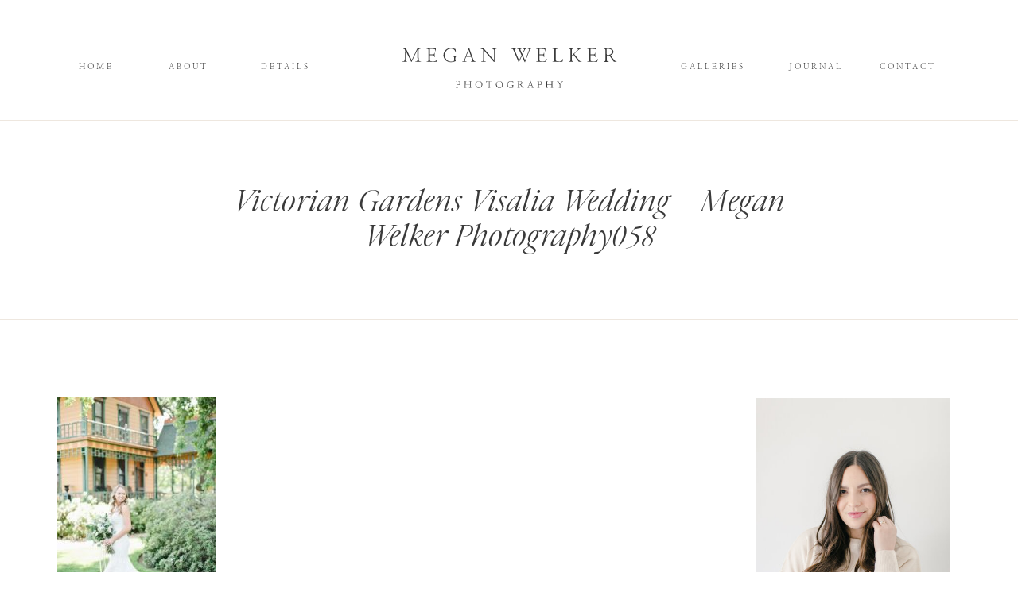

--- FILE ---
content_type: text/html; charset=UTF-8
request_url: https://meganwelker.com/tarah-garrett-victorian-garden-wedding/victorian-gardens-visalia-wedding-megan-welker-photography058-2/
body_size: 20930
content:
<!DOCTYPE html>
<html dir="ltr" lang="en-US"
	prefix="og: https://ogp.me/ns#"  class="d">
<head>
<link rel="stylesheet" type="text/css" href="//lib.showit.co/engine/2.2.6/showit.css" />
<title>Victorian Gardens Visalia Wedding – Megan Welker Photography058 | Megan Welker Photography</title>

		<!-- All in One SEO 4.2.0 -->
		<meta name="robots" content="max-image-preview:large" />
		<link rel="canonical" href="https://meganwelker.com/tarah-garrett-victorian-garden-wedding/victorian-gardens-visalia-wedding-megan-welker-photography058-2/" />
		<meta property="og:locale" content="en_US" />
		<meta property="og:site_name" content="Megan Welker Photography | Wedding Photographer in California, Europe and Worldwide" />
		<meta property="og:type" content="article" />
		<meta property="og:title" content="Victorian Gardens Visalia Wedding – Megan Welker Photography058 | Megan Welker Photography" />
		<meta property="og:url" content="https://meganwelker.com/tarah-garrett-victorian-garden-wedding/victorian-gardens-visalia-wedding-megan-welker-photography058-2/" />
		<meta property="article:published_time" content="2018-03-22T15:36:19+00:00" />
		<meta property="article:modified_time" content="2018-03-22T16:13:20+00:00" />
		<meta name="twitter:card" content="summary" />
		<meta name="twitter:title" content="Victorian Gardens Visalia Wedding – Megan Welker Photography058 | Megan Welker Photography" />
		<script type="application/ld+json" class="aioseo-schema">
			{"@context":"https:\/\/schema.org","@graph":[{"@type":"WebSite","@id":"https:\/\/meganwelker.com\/#website","url":"https:\/\/meganwelker.com\/","name":"Megan Welker Photography","description":"Wedding Photographer in California, Europe and Worldwide","inLanguage":"en-US","publisher":{"@id":"https:\/\/meganwelker.com\/#organization"}},{"@type":"Organization","@id":"https:\/\/meganwelker.com\/#organization","name":"Megan Welker Photography","url":"https:\/\/meganwelker.com\/"},{"@type":"BreadcrumbList","@id":"https:\/\/meganwelker.com\/tarah-garrett-victorian-garden-wedding\/victorian-gardens-visalia-wedding-megan-welker-photography058-2\/#breadcrumblist","itemListElement":[{"@type":"ListItem","@id":"https:\/\/meganwelker.com\/#listItem","position":1,"item":{"@type":"WebPage","@id":"https:\/\/meganwelker.com\/","name":"Home","description":"Wedding Photographer in California, Europe and Worldwide","url":"https:\/\/meganwelker.com\/"},"nextItem":"https:\/\/meganwelker.com\/tarah-garrett-victorian-garden-wedding\/victorian-gardens-visalia-wedding-megan-welker-photography058-2\/#listItem"},{"@type":"ListItem","@id":"https:\/\/meganwelker.com\/tarah-garrett-victorian-garden-wedding\/victorian-gardens-visalia-wedding-megan-welker-photography058-2\/#listItem","position":2,"item":{"@type":"WebPage","@id":"https:\/\/meganwelker.com\/tarah-garrett-victorian-garden-wedding\/victorian-gardens-visalia-wedding-megan-welker-photography058-2\/","name":"Victorian Gardens Visalia Wedding - Megan Welker Photography058","url":"https:\/\/meganwelker.com\/tarah-garrett-victorian-garden-wedding\/victorian-gardens-visalia-wedding-megan-welker-photography058-2\/"},"previousItem":"https:\/\/meganwelker.com\/#listItem"}]},{"@type":"Person","@id":"https:\/\/meganwelker.com\/author\/mwelker\/#author","url":"https:\/\/meganwelker.com\/author\/mwelker\/","name":"Megan"},{"@type":"ItemPage","@id":"https:\/\/meganwelker.com\/tarah-garrett-victorian-garden-wedding\/victorian-gardens-visalia-wedding-megan-welker-photography058-2\/#itempage","url":"https:\/\/meganwelker.com\/tarah-garrett-victorian-garden-wedding\/victorian-gardens-visalia-wedding-megan-welker-photography058-2\/","name":"Victorian Gardens Visalia Wedding \u2013 Megan Welker Photography058 | Megan Welker Photography","inLanguage":"en-US","isPartOf":{"@id":"https:\/\/meganwelker.com\/#website"},"breadcrumb":{"@id":"https:\/\/meganwelker.com\/tarah-garrett-victorian-garden-wedding\/victorian-gardens-visalia-wedding-megan-welker-photography058-2\/#breadcrumblist"},"author":"https:\/\/meganwelker.com\/author\/mwelker\/#author","creator":"https:\/\/meganwelker.com\/author\/mwelker\/#author","datePublished":"2018-03-22T15:36:19-07:00","dateModified":"2018-03-22T16:13:20-07:00"}]}
		</script>
		<!-- All in One SEO -->

<link rel="alternate" type="application/rss+xml" title="Megan Welker Photography &raquo; Feed" href="https://meganwelker.com/feed/" />
<link rel="alternate" type="application/rss+xml" title="Megan Welker Photography &raquo; Comments Feed" href="https://meganwelker.com/comments/feed/" />
<link rel="alternate" type="application/rss+xml" title="Megan Welker Photography &raquo; Victorian Gardens Visalia Wedding &#8211; Megan Welker Photography058 Comments Feed" href="https://meganwelker.com/tarah-garrett-victorian-garden-wedding/victorian-gardens-visalia-wedding-megan-welker-photography058-2/feed/" />
		<!-- This site uses the Google Analytics by ExactMetrics plugin v7.10.0 - Using Analytics tracking - https://www.exactmetrics.com/ -->
							<script
				src="//www.googletagmanager.com/gtag/js?id=UA-57928283-1"  data-cfasync="false" data-wpfc-render="false" type="text/javascript" async></script>
			<script data-cfasync="false" data-wpfc-render="false" type="text/javascript">
				var em_version = '7.10.0';
				var em_track_user = true;
				var em_no_track_reason = '';
				
								var disableStrs = [
															'ga-disable-UA-57928283-1',
									];

				/* Function to detect opted out users */
				function __gtagTrackerIsOptedOut() {
					for (var index = 0; index < disableStrs.length; index++) {
						if (document.cookie.indexOf(disableStrs[index] + '=true') > -1) {
							return true;
						}
					}

					return false;
				}

				/* Disable tracking if the opt-out cookie exists. */
				if (__gtagTrackerIsOptedOut()) {
					for (var index = 0; index < disableStrs.length; index++) {
						window[disableStrs[index]] = true;
					}
				}

				/* Opt-out function */
				function __gtagTrackerOptout() {
					for (var index = 0; index < disableStrs.length; index++) {
						document.cookie = disableStrs[index] + '=true; expires=Thu, 31 Dec 2099 23:59:59 UTC; path=/';
						window[disableStrs[index]] = true;
					}
				}

				if ('undefined' === typeof gaOptout) {
					function gaOptout() {
						__gtagTrackerOptout();
					}
				}
								window.dataLayer = window.dataLayer || [];

				window.ExactMetricsDualTracker = {
					helpers: {},
					trackers: {},
				};
				if (em_track_user) {
					function __gtagDataLayer() {
						dataLayer.push(arguments);
					}

					function __gtagTracker(type, name, parameters) {
						if (!parameters) {
							parameters = {};
						}

						if (parameters.send_to) {
							__gtagDataLayer.apply(null, arguments);
							return;
						}

						if (type === 'event') {
							
														parameters.send_to = exactmetrics_frontend.ua;
							__gtagDataLayer(type, name, parameters);
													} else {
							__gtagDataLayer.apply(null, arguments);
						}
					}

					__gtagTracker('js', new Date());
					__gtagTracker('set', {
						'developer_id.dNDMyYj': true,
											});
															__gtagTracker('config', 'UA-57928283-1', {"forceSSL":"true"} );
										window.gtag = __gtagTracker;										(function () {
						/* https://developers.google.com/analytics/devguides/collection/analyticsjs/ */
						/* ga and __gaTracker compatibility shim. */
						var noopfn = function () {
							return null;
						};
						var newtracker = function () {
							return new Tracker();
						};
						var Tracker = function () {
							return null;
						};
						var p = Tracker.prototype;
						p.get = noopfn;
						p.set = noopfn;
						p.send = function () {
							var args = Array.prototype.slice.call(arguments);
							args.unshift('send');
							__gaTracker.apply(null, args);
						};
						var __gaTracker = function () {
							var len = arguments.length;
							if (len === 0) {
								return;
							}
							var f = arguments[len - 1];
							if (typeof f !== 'object' || f === null || typeof f.hitCallback !== 'function') {
								if ('send' === arguments[0]) {
									var hitConverted, hitObject = false, action;
									if ('event' === arguments[1]) {
										if ('undefined' !== typeof arguments[3]) {
											hitObject = {
												'eventAction': arguments[3],
												'eventCategory': arguments[2],
												'eventLabel': arguments[4],
												'value': arguments[5] ? arguments[5] : 1,
											}
										}
									}
									if ('pageview' === arguments[1]) {
										if ('undefined' !== typeof arguments[2]) {
											hitObject = {
												'eventAction': 'page_view',
												'page_path': arguments[2],
											}
										}
									}
									if (typeof arguments[2] === 'object') {
										hitObject = arguments[2];
									}
									if (typeof arguments[5] === 'object') {
										Object.assign(hitObject, arguments[5]);
									}
									if ('undefined' !== typeof arguments[1].hitType) {
										hitObject = arguments[1];
										if ('pageview' === hitObject.hitType) {
											hitObject.eventAction = 'page_view';
										}
									}
									if (hitObject) {
										action = 'timing' === arguments[1].hitType ? 'timing_complete' : hitObject.eventAction;
										hitConverted = mapArgs(hitObject);
										__gtagTracker('event', action, hitConverted);
									}
								}
								return;
							}

							function mapArgs(args) {
								var arg, hit = {};
								var gaMap = {
									'eventCategory': 'event_category',
									'eventAction': 'event_action',
									'eventLabel': 'event_label',
									'eventValue': 'event_value',
									'nonInteraction': 'non_interaction',
									'timingCategory': 'event_category',
									'timingVar': 'name',
									'timingValue': 'value',
									'timingLabel': 'event_label',
									'page': 'page_path',
									'location': 'page_location',
									'title': 'page_title',
								};
								for (arg in args) {
																		if (!(!args.hasOwnProperty(arg) || !gaMap.hasOwnProperty(arg))) {
										hit[gaMap[arg]] = args[arg];
									} else {
										hit[arg] = args[arg];
									}
								}
								return hit;
							}

							try {
								f.hitCallback();
							} catch (ex) {
							}
						};
						__gaTracker.create = newtracker;
						__gaTracker.getByName = newtracker;
						__gaTracker.getAll = function () {
							return [];
						};
						__gaTracker.remove = noopfn;
						__gaTracker.loaded = true;
						window['__gaTracker'] = __gaTracker;
					})();
									} else {
										console.log("");
					(function () {
						function __gtagTracker() {
							return null;
						}

						window['__gtagTracker'] = __gtagTracker;
						window['gtag'] = __gtagTracker;
					})();
									}
			</script>
				<!-- / Google Analytics by ExactMetrics -->
		<script type="text/javascript">
/* <![CDATA[ */
window._wpemojiSettings = {"baseUrl":"https:\/\/s.w.org\/images\/core\/emoji\/16.0.1\/72x72\/","ext":".png","svgUrl":"https:\/\/s.w.org\/images\/core\/emoji\/16.0.1\/svg\/","svgExt":".svg","source":{"concatemoji":"https:\/\/meganwelker.com\/wp-includes\/js\/wp-emoji-release.min.js?ver=6.8.3"}};
/*! This file is auto-generated */
!function(s,n){var o,i,e;function c(e){try{var t={supportTests:e,timestamp:(new Date).valueOf()};sessionStorage.setItem(o,JSON.stringify(t))}catch(e){}}function p(e,t,n){e.clearRect(0,0,e.canvas.width,e.canvas.height),e.fillText(t,0,0);var t=new Uint32Array(e.getImageData(0,0,e.canvas.width,e.canvas.height).data),a=(e.clearRect(0,0,e.canvas.width,e.canvas.height),e.fillText(n,0,0),new Uint32Array(e.getImageData(0,0,e.canvas.width,e.canvas.height).data));return t.every(function(e,t){return e===a[t]})}function u(e,t){e.clearRect(0,0,e.canvas.width,e.canvas.height),e.fillText(t,0,0);for(var n=e.getImageData(16,16,1,1),a=0;a<n.data.length;a++)if(0!==n.data[a])return!1;return!0}function f(e,t,n,a){switch(t){case"flag":return n(e,"\ud83c\udff3\ufe0f\u200d\u26a7\ufe0f","\ud83c\udff3\ufe0f\u200b\u26a7\ufe0f")?!1:!n(e,"\ud83c\udde8\ud83c\uddf6","\ud83c\udde8\u200b\ud83c\uddf6")&&!n(e,"\ud83c\udff4\udb40\udc67\udb40\udc62\udb40\udc65\udb40\udc6e\udb40\udc67\udb40\udc7f","\ud83c\udff4\u200b\udb40\udc67\u200b\udb40\udc62\u200b\udb40\udc65\u200b\udb40\udc6e\u200b\udb40\udc67\u200b\udb40\udc7f");case"emoji":return!a(e,"\ud83e\udedf")}return!1}function g(e,t,n,a){var r="undefined"!=typeof WorkerGlobalScope&&self instanceof WorkerGlobalScope?new OffscreenCanvas(300,150):s.createElement("canvas"),o=r.getContext("2d",{willReadFrequently:!0}),i=(o.textBaseline="top",o.font="600 32px Arial",{});return e.forEach(function(e){i[e]=t(o,e,n,a)}),i}function t(e){var t=s.createElement("script");t.src=e,t.defer=!0,s.head.appendChild(t)}"undefined"!=typeof Promise&&(o="wpEmojiSettingsSupports",i=["flag","emoji"],n.supports={everything:!0,everythingExceptFlag:!0},e=new Promise(function(e){s.addEventListener("DOMContentLoaded",e,{once:!0})}),new Promise(function(t){var n=function(){try{var e=JSON.parse(sessionStorage.getItem(o));if("object"==typeof e&&"number"==typeof e.timestamp&&(new Date).valueOf()<e.timestamp+604800&&"object"==typeof e.supportTests)return e.supportTests}catch(e){}return null}();if(!n){if("undefined"!=typeof Worker&&"undefined"!=typeof OffscreenCanvas&&"undefined"!=typeof URL&&URL.createObjectURL&&"undefined"!=typeof Blob)try{var e="postMessage("+g.toString()+"("+[JSON.stringify(i),f.toString(),p.toString(),u.toString()].join(",")+"));",a=new Blob([e],{type:"text/javascript"}),r=new Worker(URL.createObjectURL(a),{name:"wpTestEmojiSupports"});return void(r.onmessage=function(e){c(n=e.data),r.terminate(),t(n)})}catch(e){}c(n=g(i,f,p,u))}t(n)}).then(function(e){for(var t in e)n.supports[t]=e[t],n.supports.everything=n.supports.everything&&n.supports[t],"flag"!==t&&(n.supports.everythingExceptFlag=n.supports.everythingExceptFlag&&n.supports[t]);n.supports.everythingExceptFlag=n.supports.everythingExceptFlag&&!n.supports.flag,n.DOMReady=!1,n.readyCallback=function(){n.DOMReady=!0}}).then(function(){return e}).then(function(){var e;n.supports.everything||(n.readyCallback(),(e=n.source||{}).concatemoji?t(e.concatemoji):e.wpemoji&&e.twemoji&&(t(e.twemoji),t(e.wpemoji)))}))}((window,document),window._wpemojiSettings);
/* ]]> */
</script>
<style id='wp-emoji-styles-inline-css' type='text/css'>

	img.wp-smiley, img.emoji {
		display: inline !important;
		border: none !important;
		box-shadow: none !important;
		height: 1em !important;
		width: 1em !important;
		margin: 0 0.07em !important;
		vertical-align: -0.1em !important;
		background: none !important;
		padding: 0 !important;
	}
</style>
<link rel='stylesheet' id='wp-block-library-css' href='https://meganwelker.com/wp-includes/css/dist/block-library/style.min.css?ver=6.8.3' type='text/css' media='all' />
<style id='classic-theme-styles-inline-css' type='text/css'>
/*! This file is auto-generated */
.wp-block-button__link{color:#fff;background-color:#32373c;border-radius:9999px;box-shadow:none;text-decoration:none;padding:calc(.667em + 2px) calc(1.333em + 2px);font-size:1.125em}.wp-block-file__button{background:#32373c;color:#fff;text-decoration:none}
</style>
<style id='global-styles-inline-css' type='text/css'>
:root{--wp--preset--aspect-ratio--square: 1;--wp--preset--aspect-ratio--4-3: 4/3;--wp--preset--aspect-ratio--3-4: 3/4;--wp--preset--aspect-ratio--3-2: 3/2;--wp--preset--aspect-ratio--2-3: 2/3;--wp--preset--aspect-ratio--16-9: 16/9;--wp--preset--aspect-ratio--9-16: 9/16;--wp--preset--color--black: #000000;--wp--preset--color--cyan-bluish-gray: #abb8c3;--wp--preset--color--white: #ffffff;--wp--preset--color--pale-pink: #f78da7;--wp--preset--color--vivid-red: #cf2e2e;--wp--preset--color--luminous-vivid-orange: #ff6900;--wp--preset--color--luminous-vivid-amber: #fcb900;--wp--preset--color--light-green-cyan: #7bdcb5;--wp--preset--color--vivid-green-cyan: #00d084;--wp--preset--color--pale-cyan-blue: #8ed1fc;--wp--preset--color--vivid-cyan-blue: #0693e3;--wp--preset--color--vivid-purple: #9b51e0;--wp--preset--gradient--vivid-cyan-blue-to-vivid-purple: linear-gradient(135deg,rgba(6,147,227,1) 0%,rgb(155,81,224) 100%);--wp--preset--gradient--light-green-cyan-to-vivid-green-cyan: linear-gradient(135deg,rgb(122,220,180) 0%,rgb(0,208,130) 100%);--wp--preset--gradient--luminous-vivid-amber-to-luminous-vivid-orange: linear-gradient(135deg,rgba(252,185,0,1) 0%,rgba(255,105,0,1) 100%);--wp--preset--gradient--luminous-vivid-orange-to-vivid-red: linear-gradient(135deg,rgba(255,105,0,1) 0%,rgb(207,46,46) 100%);--wp--preset--gradient--very-light-gray-to-cyan-bluish-gray: linear-gradient(135deg,rgb(238,238,238) 0%,rgb(169,184,195) 100%);--wp--preset--gradient--cool-to-warm-spectrum: linear-gradient(135deg,rgb(74,234,220) 0%,rgb(151,120,209) 20%,rgb(207,42,186) 40%,rgb(238,44,130) 60%,rgb(251,105,98) 80%,rgb(254,248,76) 100%);--wp--preset--gradient--blush-light-purple: linear-gradient(135deg,rgb(255,206,236) 0%,rgb(152,150,240) 100%);--wp--preset--gradient--blush-bordeaux: linear-gradient(135deg,rgb(254,205,165) 0%,rgb(254,45,45) 50%,rgb(107,0,62) 100%);--wp--preset--gradient--luminous-dusk: linear-gradient(135deg,rgb(255,203,112) 0%,rgb(199,81,192) 50%,rgb(65,88,208) 100%);--wp--preset--gradient--pale-ocean: linear-gradient(135deg,rgb(255,245,203) 0%,rgb(182,227,212) 50%,rgb(51,167,181) 100%);--wp--preset--gradient--electric-grass: linear-gradient(135deg,rgb(202,248,128) 0%,rgb(113,206,126) 100%);--wp--preset--gradient--midnight: linear-gradient(135deg,rgb(2,3,129) 0%,rgb(40,116,252) 100%);--wp--preset--font-size--small: 13px;--wp--preset--font-size--medium: 20px;--wp--preset--font-size--large: 36px;--wp--preset--font-size--x-large: 42px;--wp--preset--spacing--20: 0.44rem;--wp--preset--spacing--30: 0.67rem;--wp--preset--spacing--40: 1rem;--wp--preset--spacing--50: 1.5rem;--wp--preset--spacing--60: 2.25rem;--wp--preset--spacing--70: 3.38rem;--wp--preset--spacing--80: 5.06rem;--wp--preset--shadow--natural: 6px 6px 9px rgba(0, 0, 0, 0.2);--wp--preset--shadow--deep: 12px 12px 50px rgba(0, 0, 0, 0.4);--wp--preset--shadow--sharp: 6px 6px 0px rgba(0, 0, 0, 0.2);--wp--preset--shadow--outlined: 6px 6px 0px -3px rgba(255, 255, 255, 1), 6px 6px rgba(0, 0, 0, 1);--wp--preset--shadow--crisp: 6px 6px 0px rgba(0, 0, 0, 1);}:where(.is-layout-flex){gap: 0.5em;}:where(.is-layout-grid){gap: 0.5em;}body .is-layout-flex{display: flex;}.is-layout-flex{flex-wrap: wrap;align-items: center;}.is-layout-flex > :is(*, div){margin: 0;}body .is-layout-grid{display: grid;}.is-layout-grid > :is(*, div){margin: 0;}:where(.wp-block-columns.is-layout-flex){gap: 2em;}:where(.wp-block-columns.is-layout-grid){gap: 2em;}:where(.wp-block-post-template.is-layout-flex){gap: 1.25em;}:where(.wp-block-post-template.is-layout-grid){gap: 1.25em;}.has-black-color{color: var(--wp--preset--color--black) !important;}.has-cyan-bluish-gray-color{color: var(--wp--preset--color--cyan-bluish-gray) !important;}.has-white-color{color: var(--wp--preset--color--white) !important;}.has-pale-pink-color{color: var(--wp--preset--color--pale-pink) !important;}.has-vivid-red-color{color: var(--wp--preset--color--vivid-red) !important;}.has-luminous-vivid-orange-color{color: var(--wp--preset--color--luminous-vivid-orange) !important;}.has-luminous-vivid-amber-color{color: var(--wp--preset--color--luminous-vivid-amber) !important;}.has-light-green-cyan-color{color: var(--wp--preset--color--light-green-cyan) !important;}.has-vivid-green-cyan-color{color: var(--wp--preset--color--vivid-green-cyan) !important;}.has-pale-cyan-blue-color{color: var(--wp--preset--color--pale-cyan-blue) !important;}.has-vivid-cyan-blue-color{color: var(--wp--preset--color--vivid-cyan-blue) !important;}.has-vivid-purple-color{color: var(--wp--preset--color--vivid-purple) !important;}.has-black-background-color{background-color: var(--wp--preset--color--black) !important;}.has-cyan-bluish-gray-background-color{background-color: var(--wp--preset--color--cyan-bluish-gray) !important;}.has-white-background-color{background-color: var(--wp--preset--color--white) !important;}.has-pale-pink-background-color{background-color: var(--wp--preset--color--pale-pink) !important;}.has-vivid-red-background-color{background-color: var(--wp--preset--color--vivid-red) !important;}.has-luminous-vivid-orange-background-color{background-color: var(--wp--preset--color--luminous-vivid-orange) !important;}.has-luminous-vivid-amber-background-color{background-color: var(--wp--preset--color--luminous-vivid-amber) !important;}.has-light-green-cyan-background-color{background-color: var(--wp--preset--color--light-green-cyan) !important;}.has-vivid-green-cyan-background-color{background-color: var(--wp--preset--color--vivid-green-cyan) !important;}.has-pale-cyan-blue-background-color{background-color: var(--wp--preset--color--pale-cyan-blue) !important;}.has-vivid-cyan-blue-background-color{background-color: var(--wp--preset--color--vivid-cyan-blue) !important;}.has-vivid-purple-background-color{background-color: var(--wp--preset--color--vivid-purple) !important;}.has-black-border-color{border-color: var(--wp--preset--color--black) !important;}.has-cyan-bluish-gray-border-color{border-color: var(--wp--preset--color--cyan-bluish-gray) !important;}.has-white-border-color{border-color: var(--wp--preset--color--white) !important;}.has-pale-pink-border-color{border-color: var(--wp--preset--color--pale-pink) !important;}.has-vivid-red-border-color{border-color: var(--wp--preset--color--vivid-red) !important;}.has-luminous-vivid-orange-border-color{border-color: var(--wp--preset--color--luminous-vivid-orange) !important;}.has-luminous-vivid-amber-border-color{border-color: var(--wp--preset--color--luminous-vivid-amber) !important;}.has-light-green-cyan-border-color{border-color: var(--wp--preset--color--light-green-cyan) !important;}.has-vivid-green-cyan-border-color{border-color: var(--wp--preset--color--vivid-green-cyan) !important;}.has-pale-cyan-blue-border-color{border-color: var(--wp--preset--color--pale-cyan-blue) !important;}.has-vivid-cyan-blue-border-color{border-color: var(--wp--preset--color--vivid-cyan-blue) !important;}.has-vivid-purple-border-color{border-color: var(--wp--preset--color--vivid-purple) !important;}.has-vivid-cyan-blue-to-vivid-purple-gradient-background{background: var(--wp--preset--gradient--vivid-cyan-blue-to-vivid-purple) !important;}.has-light-green-cyan-to-vivid-green-cyan-gradient-background{background: var(--wp--preset--gradient--light-green-cyan-to-vivid-green-cyan) !important;}.has-luminous-vivid-amber-to-luminous-vivid-orange-gradient-background{background: var(--wp--preset--gradient--luminous-vivid-amber-to-luminous-vivid-orange) !important;}.has-luminous-vivid-orange-to-vivid-red-gradient-background{background: var(--wp--preset--gradient--luminous-vivid-orange-to-vivid-red) !important;}.has-very-light-gray-to-cyan-bluish-gray-gradient-background{background: var(--wp--preset--gradient--very-light-gray-to-cyan-bluish-gray) !important;}.has-cool-to-warm-spectrum-gradient-background{background: var(--wp--preset--gradient--cool-to-warm-spectrum) !important;}.has-blush-light-purple-gradient-background{background: var(--wp--preset--gradient--blush-light-purple) !important;}.has-blush-bordeaux-gradient-background{background: var(--wp--preset--gradient--blush-bordeaux) !important;}.has-luminous-dusk-gradient-background{background: var(--wp--preset--gradient--luminous-dusk) !important;}.has-pale-ocean-gradient-background{background: var(--wp--preset--gradient--pale-ocean) !important;}.has-electric-grass-gradient-background{background: var(--wp--preset--gradient--electric-grass) !important;}.has-midnight-gradient-background{background: var(--wp--preset--gradient--midnight) !important;}.has-small-font-size{font-size: var(--wp--preset--font-size--small) !important;}.has-medium-font-size{font-size: var(--wp--preset--font-size--medium) !important;}.has-large-font-size{font-size: var(--wp--preset--font-size--large) !important;}.has-x-large-font-size{font-size: var(--wp--preset--font-size--x-large) !important;}
:where(.wp-block-post-template.is-layout-flex){gap: 1.25em;}:where(.wp-block-post-template.is-layout-grid){gap: 1.25em;}
:where(.wp-block-columns.is-layout-flex){gap: 2em;}:where(.wp-block-columns.is-layout-grid){gap: 2em;}
:root :where(.wp-block-pullquote){font-size: 1.5em;line-height: 1.6;}
</style>
<link rel='stylesheet' id='flo-instagram-css' href='https://meganwelker.com/wp-content/plugins/flo-instagram/public/css/flo-instagram-public.css?ver=2.3.4' type='text/css' media='all' />
<link rel='stylesheet' id='wp-date-remover-css' href='https://meganwelker.com/wp-content/plugins/wp-date-remover/public/css/wp-date-remover-public.css?ver=1.0.0' type='text/css' media='all' />
<link rel='stylesheet' id='pub-style-css' href='https://meganwelker.com/wp-content/themes/showit/pubs/9sxggldpqngs9ujkosajyq/20250115191409Swnvprv/assets/pub.css?ver=1736968455' type='text/css' media='all' />
<script type="text/javascript" src="https://meganwelker.com/wp-content/plugins/google-analytics-dashboard-for-wp/assets/js/frontend-gtag.min.js?ver=7.10.0" id="exactmetrics-frontend-script-js"></script>
<script data-cfasync="false" data-wpfc-render="false" type="text/javascript" id='exactmetrics-frontend-script-js-extra'>/* <![CDATA[ */
var exactmetrics_frontend = {"js_events_tracking":"true","download_extensions":"zip,mp3,mpeg,pdf,docx,pptx,xlsx,rar","inbound_paths":"[{\"path\":\"\\\/go\\\/\",\"label\":\"affiliate\"},{\"path\":\"\\\/recommend\\\/\",\"label\":\"affiliate\"}]","home_url":"https:\/\/meganwelker.com","hash_tracking":"false","ua":"UA-57928283-1","v4_id":""};/* ]]> */
</script>
<script type="text/javascript" src="https://meganwelker.com/wp-includes/js/jquery/jquery.min.js?ver=3.7.1" id="jquery-core-js"></script>
<script type="text/javascript" id="jquery-core-js-after">
/* <![CDATA[ */
$ = jQuery;
/* ]]> */
</script>
<script type="text/javascript" src="https://meganwelker.com/wp-includes/js/jquery/jquery-migrate.min.js?ver=3.4.1" id="jquery-migrate-js"></script>
<script type="text/javascript" id="flo-instagram-js-extra">
/* <![CDATA[ */
var floAjaxUrl = "https:\/\/meganwelker.com\/wp-admin\/admin-ajax.php";
/* ]]> */
</script>
<script type="text/javascript" src="https://meganwelker.com/wp-content/plugins/flo-instagram/public/js/all.min.js?ver=33448" id="flo-instagram-js"></script>
<script type="text/javascript" src="https://meganwelker.com/wp-content/plugins/wp-date-remover/public/js/wp-date-remover-public.js?ver=1.0.0" id="wp-date-remover-js"></script>
<script type="text/javascript" src="https://meganwelker.com/wp-content/themes/showit/pubs/9sxggldpqngs9ujkosajyq/20250115191409Swnvprv/assets/pub.js?ver=1736968455" id="pub-script-js"></script>
<link rel="https://api.w.org/" href="https://meganwelker.com/wp-json/" /><link rel="alternate" title="JSON" type="application/json" href="https://meganwelker.com/wp-json/wp/v2/media/26325" /><link rel="EditURI" type="application/rsd+xml" title="RSD" href="https://meganwelker.com/xmlrpc.php?rsd" />
<link rel='shortlink' href='https://meganwelker.com/?p=26325' />
<link rel="alternate" title="oEmbed (JSON)" type="application/json+oembed" href="https://meganwelker.com/wp-json/oembed/1.0/embed?url=https%3A%2F%2Fmeganwelker.com%2Ftarah-garrett-victorian-garden-wedding%2Fvictorian-gardens-visalia-wedding-megan-welker-photography058-2%2F" />
<link rel="alternate" title="oEmbed (XML)" type="text/xml+oembed" href="https://meganwelker.com/wp-json/oembed/1.0/embed?url=https%3A%2F%2Fmeganwelker.com%2Ftarah-garrett-victorian-garden-wedding%2Fvictorian-gardens-visalia-wedding-megan-welker-photography058-2%2F&#038;format=xml" />

<meta charset="UTF-8" />
<meta name="viewport" content="width=device-width, initial-scale=1" />
<link rel="icon" type="image/png" href="//static.showit.co/200/VDbbwr4xSQ2NjHJiRLNRxQ/169456/submarkbeige.png" />
<link rel="preconnect" href="https://static.showit.co" />


<link rel="preconnect" href="https://fonts.googleapis.com">
<link rel="preconnect" href="https://fonts.gstatic.com" crossorigin>
<link href="https://fonts.googleapis.com/css?family=EB+Garamond:500italic|Questrial:regular" rel="stylesheet" type="text/css"/>
<style>
@font-face{font-family:Nanum Myeongjo;src:url('//static.showit.co/file/fCl59FIZSjq59RDvTBHfKQ/shared/nanummyeongjo-regular-webfont.woff');}
@font-face{font-family:Baskerville Light Regular;src:url('//static.showit.co/file/8icODjbsTTuqVcSqxgUnRw/shared/baskerville-light-webfont.woff');}
@font-face{font-family:Above the Beyond Italic;src:url('//static.showit.co/file/XQnzYHyaS6mGAy9piugDPw/shared/my_creative_land_-_above_the_beyond_serif_italic-webfont.woff');}
</style>
<script id="init_data" type="application/json">
{"mobile":{"w":320},"desktop":{"w":1200,"bgFillType":"color","bgColor":"#000000:0"},"sid":"9sxggldpqngs9ujkosajyq","break":768,"assetURL":"//static.showit.co","contactFormId":"169456/300491","cfAction":"aHR0cHM6Ly9jbGllbnRzZXJ2aWNlLnNob3dpdC5jby9jb250YWN0Zm9ybQ==","sgAction":"aHR0cHM6Ly9jbGllbnRzZXJ2aWNlLnNob3dpdC5jby9zb2NpYWxncmlk","blockData":[{"slug":"navigation","visible":"a","states":[],"d":{"h":150,"w":1200,"locking":{"scrollOffset":1},"bgFillType":"color","bgColor":"colors-7","bgMediaType":"none"},"m":{"h":76,"w":320,"locking":{},"bgFillType":"color","bgColor":"colors-7","bgMediaType":"none"}},{"slug":"line","visible":"a","states":[],"d":{"h":39,"w":1200,"bgFillType":"color","bgColor":"colors-7","bgMediaType":"none"},"m":{"h":8,"w":320,"bgFillType":"color","bgColor":"colors-7","bgMediaType":"none"}},{"slug":"title","visible":"a","states":[],"d":{"h":79,"w":1200,"nature":"dH","bgFillType":"color","bgColor":"colors-7","bgMediaType":"none"},"m":{"h":115,"w":320,"nature":"dH","bgFillType":"color","bgColor":"colors-7","bgMediaType":"none"}},{"slug":"line-1","visible":"a","states":[],"d":{"h":153,"w":1200,"bgFillType":"color","bgColor":"colors-7","bgMediaType":"none"},"m":{"h":7,"w":320,"bgFillType":"color","bgColor":"colors-7","bgMediaType":"none"}},{"slug":"sidebar","visible":"d","states":[],"d":{"h":1,"w":1200,"bgFillType":"color","bgColor":"#FFFFFF","bgMediaType":"none"},"m":{"h":1571,"w":320,"bgFillType":"color","bgColor":"#FFFFFF","bgMediaType":"none"}},{"slug":"post-text","visible":"a","states":[],"d":{"h":1106,"w":1200,"nature":"dH","bgFillType":"color","bgColor":"#FFFFFF","bgMediaType":"none"},"m":{"h":200,"w":320,"nature":"dH","bgFillType":"color","bgColor":"#FFFFFF","bgMediaType":"none"}},{"slug":"single-post-pagination","visible":"a","states":[],"d":{"h":153,"w":1200,"bgFillType":"color","bgColor":"colors-7","bgMediaType":"none"},"m":{"h":74,"w":320,"nature":"dH","bgFillType":"color","bgColor":"colors-7","bgMediaType":"none"}},{"slug":"post-comments-1","visible":"a","states":[],"d":{"h":100,"w":1200,"nature":"dH","bgFillType":"color","bgColor":"#FFFFFF","bgMediaType":"none"},"m":{"h":55,"w":320,"nature":"dH","bgFillType":"color","bgColor":"#FFFFFF","bgMediaType":"none"}},{"slug":"comments-form","visible":"a","states":[],"d":{"h":184,"w":1200,"nature":"dH","bgFillType":"color","bgColor":"#FFFFFF","bgMediaType":"none"},"m":{"h":260,"w":320,"nature":"dH","bgFillType":"color","bgColor":"#FFFFFF","bgMediaType":"none"}},{"slug":"featured-posts","visible":"a","states":[],"d":{"h":651,"w":1200,"bgFillType":"color","bgColor":"colors-7","bgMediaType":"none"},"m":{"h":1388,"w":320,"bgFillType":"color","bgColor":"colors-7","bgMediaType":"none"}},{"slug":"footer","visible":"a","states":[],"d":{"h":690,"w":1200,"bgFillType":"color","bgColor":"colors-7","bgMediaType":"none"},"m":{"h":1084,"w":320,"bgFillType":"color","bgColor":"colors-7","bgMediaType":"none"}},{"slug":"mobile-nav","visible":"m","states":[],"d":{"h":400,"w":1200,"bgFillType":"color","bgColor":"#FFFFFF","bgMediaType":"none"},"m":{"h":603,"w":320,"locking":{"side":"t"},"nature":"wH","bgFillType":"color","bgColor":"colors-6","bgMediaType":"none"}}],"elementData":[{"type":"svg","visible":"a","id":"navigation_0","blockId":"navigation","m":{"x":39,"y":6,"w":242,"h":80,"a":0},"d":{"x":427,"y":28,"w":347,"h":115,"a":0},"c":{"key":"qOX6U0PtR7CD6RL6LCJZSQ/shared/mainlogoblack.svg","aspect_ratio":3.0303}},{"type":"text","visible":"d","id":"navigation_1","blockId":"navigation","m":{"x":122,"y":18,"w":75.60000000000001,"h":14,"a":0},"d":{"x":1066,"y":76,"w":75,"h":16,"a":0}},{"type":"text","visible":"d","id":"navigation_2","blockId":"navigation","m":{"x":122,"y":18,"w":75.60000000000001,"h":14,"a":0},"d":{"x":952,"y":76,"w":75,"h":16,"a":0}},{"type":"text","visible":"d","id":"navigation_3","blockId":"navigation","m":{"x":122,"y":18,"w":75.60000000000001,"h":14,"a":0},"d":{"x":816,"y":76,"w":75,"h":16,"a":0}},{"type":"text","visible":"d","id":"navigation_4","blockId":"navigation","m":{"x":122,"y":18,"w":75.60000000000001,"h":14,"a":0},"d":{"x":288,"y":76,"w":75,"h":16,"a":0}},{"type":"text","visible":"d","id":"navigation_5","blockId":"navigation","m":{"x":122,"y":18,"w":75.60000000000001,"h":14,"a":0},"d":{"x":172,"y":76,"w":75,"h":16,"a":0}},{"type":"text","visible":"d","id":"navigation_6","blockId":"navigation","m":{"x":122,"y":18,"w":75.60000000000001,"h":14,"a":0},"d":{"x":59,"y":76,"w":75,"h":16,"a":0}},{"type":"icon","visible":"m","id":"navigation_7","blockId":"navigation","m":{"x":9,"y":12,"w":41,"h":41,"a":0},"d":{"x":575,"y":350,"w":100,"h":100,"a":0},"pc":[{"type":"show","block":"mobile-nav"}]},{"type":"simple","visible":"a","id":"line_0","blockId":"line","m":{"x":-25,"y":3,"w":361,"h":1,"a":0},"d":{"x":-59,"y":1,"w":1318,"h":1,"a":0,"lockH":"s"}},{"type":"text","visible":"a","id":"title_0","blockId":"title","m":{"x":32,"y":17,"w":257,"h":81,"a":0},"d":{"x":234,"y":43,"w":733,"h":90,"a":0}},{"type":"simple","visible":"a","id":"line-1_0","blockId":"line-1","m":{"x":-25,"y":3,"w":361,"h":1,"a":0},"d":{"x":-61,"y":82,"w":1318,"h":1,"a":0,"lockH":"s"}},{"type":"text","visible":"a","id":"sidebar_0","blockId":"sidebar","m":{"x":38,"y":1477,"w":147,"h":19,"a":0},"d":{"x":909,"y":1373,"w":147,"h":19,"a":0}},{"type":"text","visible":"a","id":"sidebar_1","blockId":"sidebar","m":{"x":38,"y":1449,"w":147,"h":18,"a":0},"d":{"x":909,"y":1345,"w":147,"h":18,"a":0}},{"type":"text","visible":"a","id":"sidebar_2","blockId":"sidebar","m":{"x":38,"y":1422,"w":147,"h":15,"a":0},"d":{"x":909,"y":1318,"w":147,"h":15,"a":0}},{"type":"text","visible":"a","id":"sidebar_3","blockId":"sidebar","m":{"x":38,"y":1383,"w":238,"h":17,"a":0},"d":{"x":909,"y":1278,"w":238,"h":17,"a":0}},{"type":"simple","visible":"a","id":"sidebar_4","blockId":"sidebar","m":{"x":36,"y":1347,"w":243,"h":1,"a":180},"d":{"x":909,"y":1241,"w":243,"h":1,"a":180}},{"type":"text","visible":"a","id":"sidebar_5","blockId":"sidebar","m":{"x":82,"y":1269,"w":171,"h":40,"a":0},"d":{"x":946,"y":1175,"w":203,"h":47,"a":0}},{"type":"text","visible":"a","id":"sidebar_6","blockId":"sidebar","m":{"x":38,"y":1269,"w":37,"h":27,"a":0},"d":{"x":909,"y":1175,"w":26,"h":27,"a":0}},{"type":"text","visible":"a","id":"sidebar_7","blockId":"sidebar","m":{"x":82,"y":1207,"w":203,"h":40,"a":0},"d":{"x":945,"y":1114,"w":203,"h":46,"a":0}},{"type":"text","visible":"a","id":"sidebar_8","blockId":"sidebar","m":{"x":38,"y":1207,"w":25,"h":27,"a":0},"d":{"x":909,"y":1114,"w":26,"h":27,"a":0}},{"type":"text","visible":"a","id":"sidebar_9","blockId":"sidebar","m":{"x":82,"y":1143,"w":203,"h":40,"a":0},"d":{"x":945,"y":1052,"w":219,"h":48,"a":0}},{"type":"text","visible":"a","id":"sidebar_10","blockId":"sidebar","m":{"x":38,"y":1146,"w":31,"h":22,"a":0},"d":{"x":909,"y":1052,"w":26,"h":27,"a":0}},{"type":"text","visible":"a","id":"sidebar_11","blockId":"sidebar","m":{"x":82,"y":1080,"w":203,"h":40,"a":0},"d":{"x":945,"y":990,"w":203,"h":47,"a":0}},{"type":"text","visible":"a","id":"sidebar_12","blockId":"sidebar","m":{"x":38,"y":1080,"w":39,"h":32,"a":0},"d":{"x":909,"y":990,"w":26,"h":27,"a":0}},{"type":"text","visible":"a","id":"sidebar_13","blockId":"sidebar","m":{"x":82,"y":1020,"w":192,"h":31,"a":0},"d":{"x":945,"y":927,"w":203,"h":45,"a":0}},{"type":"text","visible":"a","id":"sidebar_14","blockId":"sidebar","m":{"x":38,"y":1019,"w":33,"h":29,"a":0},"d":{"x":909,"y":927,"w":26,"h":27,"a":0}},{"type":"text","visible":"a","id":"sidebar_15","blockId":"sidebar","m":{"x":38,"y":959,"w":238,"h":26,"a":0},"d":{"x":909,"y":883,"w":238,"h":26,"a":0}},{"type":"simple","visible":"a","id":"sidebar_16","blockId":"sidebar","m":{"x":36,"y":919,"w":243,"h":1,"a":180},"d":{"x":909,"y":843,"w":243,"h":1,"a":180}},{"type":"simple","visible":"a","id":"sidebar_17","blockId":"sidebar","m":{"x":36,"y":836,"w":243,"h":53,"a":0},"d":{"x":910,"y":767,"w":243,"h":44,"a":0}},{"type":"text","visible":"a","id":"sidebar_18","blockId":"sidebar","m":{"x":36,"y":840,"w":242,"h":33,"a":0},"d":{"x":911,"y":778,"w":242,"h":28,"a":0}},{"type":"text","visible":"a","id":"sidebar_19","blockId":"sidebar","m":{"x":38,"y":812,"w":238,"h":14,"a":0},"d":{"x":914,"y":743,"w":238,"h":14,"a":0}},{"type":"simple","visible":"a","id":"sidebar_20","blockId":"sidebar","m":{"x":36,"y":774,"w":243,"h":1,"a":180},"d":{"x":911,"y":704,"w":243,"h":1,"a":180}},{"type":"simple","visible":"a","id":"sidebar_21","blockId":"sidebar","m":{"x":37,"y":741,"w":93,"h":1,"a":0},"d":{"x":911,"y":671,"w":99,"h":1,"a":0}},{"type":"text","visible":"a","id":"sidebar_22","blockId":"sidebar","m":{"x":37,"y":720,"w":234,"h":16,"a":0},"d":{"x":911,"y":651,"w":234,"h":23,"a":0}},{"type":"text","visible":"a","id":"sidebar_23","blockId":"sidebar","m":{"x":35,"y":475,"w":236,"h":206,"a":0},"d":{"x":911,"y":413,"w":236,"h":220,"a":0}},{"type":"text","visible":"a","id":"sidebar_24","blockId":"sidebar","m":{"x":35,"y":387,"w":251,"h":32,"a":0},"d":{"x":911,"y":369,"w":251,"h":32,"a":0}},{"type":"graphic","visible":"a","id":"sidebar_25","blockId":"sidebar","m":{"x":35,"y":52,"w":243,"h":308,"a":0},"d":{"x":911,"y":28,"w":243,"h":308,"a":0,"gs":{"s":0}},"c":{"key":"Wffxm82eTgOWhqFj_EJcTw/shared/04082020-13.jpg","aspect_ratio":0.66667}},{"type":"text","visible":"a","id":"post-text_0","blockId":"post-text","m":{"x":27,"y":15,"w":275,"h":137,"a":0},"d":{"x":32,"y":26,"w":730,"h":1047,"a":0}},{"type":"simple","visible":"a","id":"single-post-pagination_0","blockId":"single-post-pagination","m":{"x":154,"y":37,"w":27,"h":1,"a":-90},"d":{"x":600,"y":59,"w":1,"h":44,"a":180}},{"type":"text","visible":"a","id":"single-post-pagination_1","blockId":"single-post-pagination","m":{"x":22,"y":32,"w":135,"h":15,"a":0},"d":{"x":306,"y":76,"w":275,"h":19,"a":0}},{"type":"text","visible":"a","id":"single-post-pagination_2","blockId":"single-post-pagination","m":{"x":177,"y":32,"w":122,"h":20,"a":0},"d":{"x":623,"y":76,"w":275,"h":19,"a":0}},{"type":"text","visible":"a","id":"post-comments-1_0","blockId":"post-comments-1","m":{"x":28,"y":22,"w":243,"h":15,"a":0},"d":{"x":35,"y":46,"w":738,"h":41,"a":0}},{"type":"text","visible":"a","id":"comments-form_0","blockId":"comments-form","m":{"x":29,"y":28,"w":271,"h":196,"a":0},"d":{"x":37,"y":42,"w":729,"h":132,"a":0}},{"type":"simple","visible":"a","id":"featured-posts_0","blockId":"featured-posts","m":{"x":0,"y":506,"w":320,"h":320,"a":0},"d":{"x":435,"y":126,"w":332,"h":332,"a":0}},{"type":"simple","visible":"a","id":"featured-posts_1","blockId":"featured-posts","m":{"x":29,"y":88,"w":262,"h":266,"a":0},"d":{"x":71,"y":159,"w":262,"h":266,"a":0}},{"type":"simple","visible":"a","id":"featured-posts_2","blockId":"featured-posts","m":{"x":29,"y":983,"w":262,"h":266,"a":0},"d":{"x":877,"y":159,"w":262,"h":266,"a":0}},{"type":"simple","visible":"a","id":"featured-posts_3","blockId":"featured-posts","m":{"x":0,"y":2127,"w":320,"h":0,"a":0},"d":{"x":-78,"y":817,"w":1318,"h":1,"a":0,"lockH":"s"}},{"type":"text","visible":"a","id":"featured-posts_4","blockId":"featured-posts","m":{"x":24,"y":883,"w":272,"h":66,"a":0},"d":{"x":435,"y":525,"w":332,"h":96,"a":0}},{"type":"text","visible":"a","id":"featured-posts_5","blockId":"featured-posts","m":{"x":35,"y":857,"w":250,"h":15,"a":0},"d":{"x":476,"y":492,"w":250,"h":15,"a":0}},{"type":"graphic","visible":"a","id":"featured-posts_6","blockId":"featured-posts","m":{"x":0,"y":506,"w":320,"h":320,"a":0,"trIn":{"cl":"fadeIn","d":"0.5","dl":"0"}},"d":{"x":435,"y":126,"w":332,"h":332,"a":0,"gs":{"s":75},"trIn":{"cl":"fadeIn","d":"0.5","dl":"0"}},"c":{"key":"fCAEoAE7RgWtugSzG_ej7Q/shared/meganwelker-ali_and_brian-105.jpg","aspect_ratio":0.66676}},{"type":"text","visible":"a","id":"featured-posts_7","blockId":"featured-posts","m":{"x":29,"y":1304,"w":263,"h":27,"a":0},"d":{"x":876,"y":487,"w":263,"h":103,"a":0}},{"type":"text","visible":"a","id":"featured-posts_8","blockId":"featured-posts","m":{"x":29,"y":408,"w":263,"h":24,"a":0},"d":{"x":70,"y":487,"w":263,"h":104,"a":0}},{"type":"text","visible":"a","id":"featured-posts_9","blockId":"featured-posts","m":{"x":35,"y":1278,"w":250,"h":19,"a":0},"d":{"x":883,"y":456,"w":250,"h":19,"a":0}},{"type":"text","visible":"a","id":"featured-posts_10","blockId":"featured-posts","m":{"x":35,"y":380,"w":250,"h":17,"a":0},"d":{"x":77,"y":456,"w":250,"h":17,"a":0}},{"type":"graphic","visible":"a","id":"featured-posts_11","blockId":"featured-posts","m":{"x":29,"y":983,"w":262,"h":266,"a":0,"trIn":{"cl":"fadeIn","d":"0.5","dl":"0"}},"d":{"x":877,"y":159,"w":262,"h":266,"a":0,"gs":{"s":85},"trIn":{"cl":"fadeIn","d":"0.5","dl":"0"}},"c":{"key":"w5DtalJ-RJq_mMUur_qsSw/shared/meganwelker-oleandermaternity006-scaled.jpg","aspect_ratio":0.6668}},{"type":"graphic","visible":"a","id":"featured-posts_12","blockId":"featured-posts","m":{"x":29,"y":88,"w":262,"h":266,"a":0,"trIn":{"cl":"fadeIn","d":"0.5","dl":"0"}},"d":{"x":71,"y":159,"w":262,"h":266,"a":0,"gs":{"s":70},"trIn":{"cl":"fadeIn","d":"0.5","dl":"0"}},"c":{"key":"E2I81hXwSQu4RGt6uyJ26A/shared/meganwelker-millwickdtlawedding113.jpg","aspect_ratio":0.66688}},{"type":"simple","visible":"a","id":"featured-posts_13","blockId":"featured-posts","m":{"x":0,"y":64,"w":320,"h":1,"a":0},"d":{"x":-82,"y":59,"w":1365,"h":1,"a":0,"lockH":"s"}},{"type":"text","visible":"a","id":"featured-posts_14","blockId":"featured-posts","m":{"x":0,"y":31,"w":320,"h":15,"a":0},"d":{"x":28,"y":30,"w":1144,"h":13,"a":0}},{"type":"simple","visible":"a","id":"featured-posts_15","blockId":"featured-posts","m":{"x":0,"y":5,"w":320,"h":1,"a":0},"d":{"x":-59,"y":9,"w":1318,"h":1,"a":0,"lockH":"s"}},{"type":"text","visible":"a","id":"footer_0","blockId":"footer","m":{"x":12,"y":1061,"w":297,"h":13,"a":0},"d":{"x":218,"y":663,"w":274,"h":15,"a":0}},{"type":"text","visible":"a","id":"footer_1","blockId":"footer","m":{"x":26,"y":987,"w":268,"h":34,"a":0},"d":{"x":314,"y":644,"w":572,"h":13,"a":0}},{"type":"simple","visible":"a","id":"footer_2","blockId":"footer","m":{"x":24,"y":699,"w":273,"h":1,"a":0},"d":{"x":-46,"y":615,"w":1323,"h":1,"a":0,"lockH":"s"}},{"type":"text","visible":"a","id":"footer_3","blockId":"footer","m":{"x":83,"y":926,"w":156,"h":12,"a":0},"d":{"x":902,"y":581,"w":71,"h":16,"a":0}},{"type":"text","visible":"a","id":"footer_4","blockId":"footer","m":{"x":83,"y":894,"w":156,"h":12,"a":0},"d":{"x":800,"y":581,"w":63,"h":16,"a":0}},{"type":"text","visible":"a","id":"footer_5","blockId":"footer","m":{"x":82,"y":859,"w":156,"h":16,"a":0},"d":{"x":685,"y":581,"w":75,"h":16,"a":0}},{"type":"text","visible":"a","id":"footer_6","blockId":"footer","m":{"x":82,"y":828,"w":156,"h":11,"a":0},"d":{"x":585,"y":581,"w":61,"h":16,"a":0}},{"type":"text","visible":"a","id":"footer_7","blockId":"footer","m":{"x":82,"y":795,"w":156,"h":14,"a":0},"d":{"x":493,"y":581,"w":53,"h":16,"a":0}},{"type":"text","visible":"a","id":"footer_8","blockId":"footer","m":{"x":62,"y":764,"w":196,"h":11,"a":0},"d":{"x":400,"y":581,"w":53,"h":16,"a":0}},{"type":"text","visible":"a","id":"footer_9","blockId":"footer","m":{"x":29,"y":734,"w":262,"h":25,"a":0},"d":{"x":228,"y":583,"w":133,"h":22,"a":0}},{"type":"simple","visible":"a","id":"footer_10","blockId":"footer","m":{"x":24,"y":970,"w":273,"h":1,"a":0},"d":{"x":-44,"y":553,"w":1308,"h":1,"a":0,"lockH":"s"}},{"type":"text","visible":"a","id":"footer_11","blockId":"footer","m":{"x":30,"y":657,"w":262,"h":25,"a":0},"d":{"x":782,"y":443,"w":386,"h":16,"a":0}},{"type":"text","visible":"a","id":"footer_12","blockId":"footer","m":{"x":29,"y":632,"w":263,"h":14,"a":0},"d":{"x":778,"y":419,"w":394,"h":13,"a":0}},{"type":"simple","visible":"a","id":"footer_13","blockId":"footer","m":{"x":24,"y":167,"w":273,"h":1,"a":0},"d":{"x":706,"y":439,"w":144,"h":1,"a":90}},{"type":"simple","visible":"a","id":"footer_14","blockId":"footer","m":{"x":24,"y":604,"w":273,"h":1,"a":0},"d":{"x":347,"y":439,"w":144,"h":1,"a":90}},{"type":"text","visible":"a","id":"footer_15","blockId":"footer","m":{"x":82,"y":376,"w":156,"h":20,"a":0},"d":{"x":283,"y":439,"w":87,"h":16,"a":0}},{"type":"text","visible":"a","id":"footer_16","blockId":"footer","m":{"x":82,"y":346,"w":156,"h":20,"a":0},"d":{"x":183,"y":439,"w":87,"h":16,"a":0}},{"type":"text","visible":"a","id":"footer_17","blockId":"footer","m":{"x":82,"y":316,"w":156,"h":20,"a":0},"d":{"x":70,"y":439,"w":98,"h":16,"a":0}},{"type":"text","visible":"a","id":"footer_18","blockId":"footer","m":{"x":29,"y":289,"w":262,"h":15,"a":0},"d":{"x":33,"y":418,"w":386,"h":16,"a":0}},{"type":"simple","visible":"a","id":"footer_19","blockId":"footer","m":{"x":24,"y":258,"w":273,"h":1,"a":0},"d":{"x":-37,"y":323,"w":1365,"h":1,"a":0,"lockH":"s"}},{"type":"text","visible":"a","id":"footer_20","blockId":"footer","m":{"x":32,"y":186,"w":257,"h":54,"a":0},"d":{"x":28,"y":294,"w":1144,"h":13,"a":0}},{"type":"simple","visible":"a","id":"footer_21","blockId":"footer","m":{"x":24,"y":430,"w":273,"h":1,"a":0},"d":{"x":-40,"y":273,"w":1318,"h":1,"a":0,"lockH":"s"}},{"type":"text","visible":"d","id":"footer_22","blockId":"footer","m":{"x":11,"y":1070,"w":297,"h":21,"a":0},"d":{"x":487,"y":663,"w":18,"h":15,"a":0}},{"type":"social","visible":"a","id":"footer_23","blockId":"footer","m":{"x":26,"y":60,"w":270,"h":84,"a":0},"d":{"x":-6,"y":46,"w":1213,"h":188,"a":0,"lockH":"s"}},{"type":"simple","visible":"a","id":"footer_24","blockId":"footer","m":{"x":24,"y":36,"w":273,"h":1,"a":0},"d":{"x":-37,"y":10,"w":1312,"h":1,"a":0,"lockH":"s"}},{"type":"svg","visible":"a","id":"footer_25","blockId":"footer","m":{"x":113,"y":475,"w":94,"h":86,"a":0},"d":{"x":542,"y":383,"w":114,"h":111,"a":0},"c":{"key":"JmIleOEdQdCm9MTs-vgoNg/shared/mainsubmark.svg","aspect_ratio":1.09333}},{"type":"text","visible":"a","id":"footer_26","blockId":"footer","m":{"x":12,"y":1024,"w":297,"h":32,"a":0},"d":{"x":505,"y":663,"w":478,"h":15,"a":0}},{"type":"icon","visible":"m","id":"mobile-nav_0","blockId":"mobile-nav","m":{"x":282,"y":9,"w":29,"h":28,"a":0,"lockV":"t"},"d":{"x":575,"y":175,"w":100,"h":100,"a":0},"pc":[{"type":"hide","block":"mobile-nav"}]},{"type":"simple","visible":"a","id":"mobile-nav_1","blockId":"mobile-nav","m":{"x":148,"y":350,"w":25,"h":1,"a":90},"d":{"x":841,"y":660,"w":1,"h":37,"a":180}},{"type":"text","visible":"a","id":"mobile-nav_2","blockId":"mobile-nav","m":{"x":82,"y":291,"w":156,"h":20,"a":0},"d":{"x":841,"y":620,"w":89,"h":16,"a":0}},{"type":"text","visible":"a","id":"mobile-nav_3","blockId":"mobile-nav","m":{"x":82,"y":257,"w":156,"h":20,"a":0},"d":{"x":841,"y":589,"w":75,"h":16,"a":0}},{"type":"text","visible":"a","id":"mobile-nav_4","blockId":"mobile-nav","m":{"x":82,"y":219,"w":156,"h":20,"a":0},"d":{"x":841,"y":559,"w":85,"h":16,"a":0}},{"type":"text","visible":"a","id":"mobile-nav_5","blockId":"mobile-nav","m":{"x":82,"y":185,"w":156,"h":20,"a":0},"d":{"x":841,"y":528,"w":87,"h":16,"a":0}},{"type":"text","visible":"a","id":"mobile-nav_6","blockId":"mobile-nav","m":{"x":82,"y":150,"w":156,"h":20,"a":0},"d":{"x":841,"y":500,"w":51,"h":16,"a":0}},{"type":"text","visible":"a","id":"mobile-nav_7","blockId":"mobile-nav","m":{"x":82,"y":115,"w":156,"h":20,"a":0},"d":{"x":841,"y":471,"w":75,"h":16,"a":0}},{"type":"text","visible":"a","id":"mobile-nav_8","blockId":"mobile-nav","m":{"x":82,"y":483,"w":156,"h":20,"a":0},"d":{"x":841,"y":825,"w":87,"h":16,"a":0}},{"type":"text","visible":"a","id":"mobile-nav_9","blockId":"mobile-nav","m":{"x":82,"y":453,"w":156,"h":20,"a":0},"d":{"x":841,"y":797,"w":110,"h":16,"a":0}},{"type":"text","visible":"a","id":"mobile-nav_10","blockId":"mobile-nav","m":{"x":82,"y":423,"w":156,"h":20,"a":0},"d":{"x":841,"y":768,"w":123,"h":16,"a":0}},{"type":"text","visible":"a","id":"mobile-nav_11","blockId":"mobile-nav","m":{"x":29,"y":392,"w":262,"h":15,"a":0},"d":{"x":33,"y":418,"w":386,"h":16,"a":0}},{"type":"svg","visible":"a","id":"mobile-nav_12","blockId":"mobile-nav","m":{"x":35,"y":49,"w":251,"h":56,"a":0},"d":{"x":180,"y":106,"w":840,"h":188,"a":0},"c":{"key":"miVJnZZERROEFFeqXbgLfg/shared/mwblack.svg","aspect_ratio":4.47761}}]}
</script>
<link
rel="stylesheet"
type="text/css"
href="https://cdnjs.cloudflare.com/ajax/libs/animate.css/3.4.0/animate.min.css"
/>


<script src="//lib.showit.co/engine/2.2.6/showit-lib.min.js"></script>
<script src="//lib.showit.co/engine/2.2.6/showit.min.js"></script>
<script>

function initPage(){

}
</script>

<style id="si-page-css">
html.m {background-color:rgba(0,0,0,0);}
html.d {background-color:rgba(0,0,0,0);}
.d .st-d-title,.d .se-wpt h1 {color:rgba(58,58,58,1);line-height:1.4;letter-spacing:0em;font-size:50px;text-align:center;font-family:'Above the Beyond Italic';font-weight:400;font-style:normal;}
.d .se-wpt h1 {margin-bottom:30px;}
.d .st-d-title.se-rc a {color:rgba(58,58,58,1);}
.d .st-d-title.se-rc a:hover {text-decoration:underline;color:rgba(58,58,58,1);opacity:0.8;}
.m .st-m-title,.m .se-wpt h1 {color:rgba(58,58,58,1);line-height:1.4;letter-spacing:0em;font-size:36px;text-align:center;font-family:'Above the Beyond Italic';font-weight:400;font-style:normal;}
.m .se-wpt h1 {margin-bottom:20px;}
.m .st-m-title.se-rc a {color:rgba(58,58,58,1);}
.m .st-m-title.se-rc a:hover {text-decoration:underline;color:rgba(58,58,58,1);opacity:0.8;}
.d .st-d-heading,.d .se-wpt h2 {color:rgba(58,58,58,1);text-transform:uppercase;line-height:1.4;letter-spacing:0.05em;font-size:22px;text-align:center;font-family:'Nanum Myeongjo';font-weight:400;font-style:normal;}
.d .se-wpt h2 {margin-bottom:24px;}
.d .st-d-heading.se-rc a {color:rgba(58,58,58,1);}
.d .st-d-heading.se-rc a:hover {text-decoration:underline;color:rgba(58,58,58,1);opacity:0.8;}
.m .st-m-heading,.m .se-wpt h2 {color:rgba(58,58,58,1);text-transform:uppercase;line-height:1.4;letter-spacing:0em;font-size:18px;text-align:center;font-family:'Nanum Myeongjo';font-weight:400;font-style:normal;}
.m .se-wpt h2 {margin-bottom:20px;}
.m .st-m-heading.se-rc a {color:rgba(58,58,58,1);}
.m .st-m-heading.se-rc a:hover {text-decoration:underline;color:rgba(58,58,58,1);opacity:0.8;}
.d .st-d-subheading,.d .se-wpt h3 {color:rgba(58,58,58,1);text-transform:uppercase;line-height:1.5;letter-spacing:0.3em;font-size:12px;text-align:center;font-family:'Nanum Myeongjo';font-weight:400;font-style:normal;}
.d .se-wpt h3 {margin-bottom:18px;}
.d .st-d-subheading.se-rc a {color:rgba(58,58,58,1);}
.d .st-d-subheading.se-rc a:hover {text-decoration:underline;color:rgba(58,58,58,1);opacity:0.8;}
.m .st-m-subheading,.m .se-wpt h3 {color:rgba(58,58,58,1);text-transform:uppercase;letter-spacing:0.3em;font-size:11px;text-align:center;font-family:'Nanum Myeongjo';font-weight:400;font-style:normal;}
.m .se-wpt h3 {margin-bottom:18px;}
.m .st-m-subheading.se-rc a {color:rgba(58,58,58,1);}
.m .st-m-subheading.se-rc a:hover {text-decoration:underline;color:rgba(58,58,58,1);opacity:0.8;}
.d .st-d-paragraph {color:rgba(58,58,58,1);line-height:2;letter-spacing:0em;font-size:14px;text-align:justify;font-family:'Baskerville Light Regular';font-weight:400;font-style:normal;}
.d .se-wpt p {margin-bottom:16px;}
.d .st-d-paragraph.se-rc a {color:rgba(58,58,58,1);}
.d .st-d-paragraph.se-rc a:hover {text-decoration:underline;color:rgba(58,58,58,1);opacity:0.8;}
.m .st-m-paragraph {color:rgba(58,58,58,1);line-height:2.3;letter-spacing:0em;font-size:12px;text-align:justify;font-family:'Baskerville Light Regular';font-weight:400;font-style:normal;}
.m .se-wpt p {margin-bottom:16px;}
.m .st-m-paragraph.se-rc a {color:rgba(58,58,58,1);}
.m .st-m-paragraph.se-rc a:hover {text-decoration:underline;color:rgba(58,58,58,1);opacity:0.8;}
.sib-navigation {z-index:15;}
.m .sib-navigation {height:76px;}
.d .sib-navigation {height:150px;}
.m .sib-navigation .ss-bg {background-color:rgba(255,255,255,1);}
.d .sib-navigation .ss-bg {background-color:rgba(255,255,255,1);}
.d .sie-navigation_0 {left:427px;top:28px;width:347px;height:115px;}
.m .sie-navigation_0 {left:39px;top:6px;width:242px;height:80px;}
.d .sie-navigation_0 .se-img {background-repeat:no-repeat;background-position:50%;background-size:contain;border-radius:inherit;}
.m .sie-navigation_0 .se-img {background-repeat:no-repeat;background-position:50%;background-size:contain;border-radius:inherit;}
.d .sie-navigation_1:hover {opacity:1;transition-duration:0.5s;transition-property:opacity;}
.m .sie-navigation_1:hover {opacity:1;transition-duration:0.5s;transition-property:opacity;}
.d .sie-navigation_1 {left:1066px;top:76px;width:75px;height:16px;transition-duration:0.5s;transition-property:opacity;}
.m .sie-navigation_1 {left:122px;top:18px;width:75.60000000000001px;height:14px;display:none;transition-duration:0.5s;transition-property:opacity;}
.d .sie-navigation_1-text:hover {color:rgba(204,188,176,1);}
.m .sie-navigation_1-text:hover {color:rgba(204,188,176,1);}
.d .sie-navigation_1-text {font-size:10px;text-align:left;transition-duration:0.5s;transition-property:color;}
.m .sie-navigation_1-text {transition-duration:0.5s;transition-property:color;}
.d .sie-navigation_2:hover {opacity:1;transition-duration:0.5s;transition-property:opacity;}
.m .sie-navigation_2:hover {opacity:1;transition-duration:0.5s;transition-property:opacity;}
.d .sie-navigation_2 {left:952px;top:76px;width:75px;height:16px;transition-duration:0.5s;transition-property:opacity;}
.m .sie-navigation_2 {left:122px;top:18px;width:75.60000000000001px;height:14px;display:none;transition-duration:0.5s;transition-property:opacity;}
.d .sie-navigation_2-text:hover {color:rgba(204,188,176,1);}
.m .sie-navigation_2-text:hover {color:rgba(204,188,176,1);}
.d .sie-navigation_2-text {font-size:10px;text-align:left;transition-duration:0.5s;transition-property:color;}
.m .sie-navigation_2-text {transition-duration:0.5s;transition-property:color;}
.d .sie-navigation_3:hover {opacity:1;transition-duration:0.5s;transition-property:opacity;}
.m .sie-navigation_3:hover {opacity:1;transition-duration:0.5s;transition-property:opacity;}
.d .sie-navigation_3 {left:816px;top:76px;width:75px;height:16px;transition-duration:0.5s;transition-property:opacity;}
.m .sie-navigation_3 {left:122px;top:18px;width:75.60000000000001px;height:14px;display:none;transition-duration:0.5s;transition-property:opacity;}
.d .sie-navigation_3-text:hover {color:rgba(204,188,176,1);}
.m .sie-navigation_3-text:hover {color:rgba(204,188,176,1);}
.d .sie-navigation_3-text {font-size:10px;text-align:left;transition-duration:0.5s;transition-property:color;}
.m .sie-navigation_3-text {transition-duration:0.5s;transition-property:color;}
.d .sie-navigation_4:hover {opacity:1;transition-duration:0.5s;transition-property:opacity;}
.m .sie-navigation_4:hover {opacity:1;transition-duration:0.5s;transition-property:opacity;}
.d .sie-navigation_4 {left:288px;top:76px;width:75px;height:16px;transition-duration:0.5s;transition-property:opacity;}
.m .sie-navigation_4 {left:122px;top:18px;width:75.60000000000001px;height:14px;display:none;transition-duration:0.5s;transition-property:opacity;}
.d .sie-navigation_4-text:hover {color:rgba(204,188,176,1);}
.m .sie-navigation_4-text:hover {color:rgba(204,188,176,1);}
.d .sie-navigation_4-text {font-size:10px;text-align:left;transition-duration:0.5s;transition-property:color;}
.m .sie-navigation_4-text {transition-duration:0.5s;transition-property:color;}
.d .sie-navigation_5:hover {opacity:1;transition-duration:0.5s;transition-property:opacity;}
.m .sie-navigation_5:hover {opacity:1;transition-duration:0.5s;transition-property:opacity;}
.d .sie-navigation_5 {left:172px;top:76px;width:75px;height:16px;transition-duration:0.5s;transition-property:opacity;}
.m .sie-navigation_5 {left:122px;top:18px;width:75.60000000000001px;height:14px;display:none;transition-duration:0.5s;transition-property:opacity;}
.d .sie-navigation_5-text:hover {color:rgba(204,188,176,1);}
.m .sie-navigation_5-text:hover {color:rgba(204,188,176,1);}
.d .sie-navigation_5-text {font-size:10px;text-align:left;transition-duration:0.5s;transition-property:color;}
.m .sie-navigation_5-text {transition-duration:0.5s;transition-property:color;}
.d .sie-navigation_6:hover {opacity:1;transition-duration:0.5s;transition-property:opacity;}
.m .sie-navigation_6:hover {opacity:1;transition-duration:0.5s;transition-property:opacity;}
.d .sie-navigation_6 {left:59px;top:76px;width:75px;height:16px;transition-duration:0.5s;transition-property:opacity;}
.m .sie-navigation_6 {left:122px;top:18px;width:75.60000000000001px;height:14px;display:none;transition-duration:0.5s;transition-property:opacity;}
.d .sie-navigation_6-text:hover {color:rgba(204,188,176,1);}
.m .sie-navigation_6-text:hover {color:rgba(204,188,176,1);}
.d .sie-navigation_6-text {font-size:10px;text-align:left;transition-duration:0.5s;transition-property:color;}
.m .sie-navigation_6-text {transition-duration:0.5s;transition-property:color;}
.d .sie-navigation_7 {left:575px;top:350px;width:100px;height:100px;display:none;}
.m .sie-navigation_7 {left:9px;top:12px;width:41px;height:41px;}
.d .sie-navigation_7 svg {fill:rgba(166,145,132,1);}
.m .sie-navigation_7 svg {fill:rgba(58,58,58,1);}
.m .sib-line {height:8px;}
.d .sib-line {height:39px;}
.m .sib-line .ss-bg {background-color:rgba(255,255,255,1);}
.d .sib-line .ss-bg {background-color:rgba(255,255,255,1);}
.d .sie-line_0 {left:-59px;top:1px;width:1318px;height:1px;}
.m .sie-line_0 {left:-25px;top:3px;width:361px;height:1px;}
.d .sie-line_0 .se-simple:hover {}
.m .sie-line_0 .se-simple:hover {}
.d .sie-line_0 .se-simple {background-color:rgba(238,231,223,1);}
.m .sie-line_0 .se-simple {background-color:rgba(238,231,223,1);}
.sib-title {z-index:1;}
.m .sib-title {height:115px;}
.d .sib-title {height:79px;}
.m .sib-title .ss-bg {background-color:rgba(255,255,255,1);}
.d .sib-title .ss-bg {background-color:rgba(255,255,255,1);}
.m .sib-title.sb-nm-dH .sc {height:115px;}
.d .sib-title.sb-nd-dH .sc {height:79px;}
.d .sie-title_0 {left:234px;top:43px;width:733px;height:90px;}
.m .sie-title_0 {left:32px;top:17px;width:257px;height:81px;}
.d .sie-title_0-text {text-transform:none;line-height:1.1;font-size:40px;}
.m .sie-title_0-text {text-transform:none;line-height:1.2;font-size:22px;text-align:center;}
.m .sib-line-1 {height:7px;}
.d .sib-line-1 {height:153px;}
.m .sib-line-1 .ss-bg {background-color:rgba(255,255,255,1);}
.d .sib-line-1 .ss-bg {background-color:rgba(255,255,255,1);}
.d .sie-line-1_0 {left:-61px;top:82px;width:1318px;height:1px;}
.m .sie-line-1_0 {left:-25px;top:3px;width:361px;height:1px;}
.d .sie-line-1_0 .se-simple:hover {}
.m .sie-line-1_0 .se-simple:hover {}
.d .sie-line-1_0 .se-simple {background-color:rgba(238,231,223,1);}
.m .sie-line-1_0 .se-simple {background-color:rgba(238,231,223,1);}
.sib-sidebar {z-index:4;}
.m .sib-sidebar {height:1571px;display:none;}
.d .sib-sidebar {height:1px;}
.m .sib-sidebar .ss-bg {background-color:rgba(255,255,255,1);}
.d .sib-sidebar .ss-bg {background-color:rgba(255,255,255,1);}
.d .sie-sidebar_0:hover {opacity:1;transition-duration:0.5s;transition-property:opacity;}
.m .sie-sidebar_0:hover {opacity:1;transition-duration:0.5s;transition-property:opacity;}
.d .sie-sidebar_0 {left:909px;top:1373px;width:147px;height:19px;transition-duration:0.5s;transition-property:opacity;}
.m .sie-sidebar_0 {left:38px;top:1477px;width:147px;height:19px;transition-duration:0.5s;transition-property:opacity;}
.d .sie-sidebar_0-text:hover {color:rgba(234,217,207,1);}
.m .sie-sidebar_0-text:hover {color:rgba(234,217,207,1);}
.d .sie-sidebar_0-text {color:rgba(58,58,58,1);line-height:1.6;letter-spacing:0.3em;font-size:10px;text-align:left;transition-duration:0.5s;transition-property:color;}
.m .sie-sidebar_0-text {color:rgba(58,58,58,1);line-height:1.6;letter-spacing:0.3em;font-size:10px;text-align:left;transition-duration:0.5s;transition-property:color;}
.d .sie-sidebar_1:hover {opacity:1;transition-duration:0.5s;transition-property:opacity;}
.m .sie-sidebar_1:hover {opacity:1;transition-duration:0.5s;transition-property:opacity;}
.d .sie-sidebar_1 {left:909px;top:1345px;width:147px;height:18px;transition-duration:0.5s;transition-property:opacity;}
.m .sie-sidebar_1 {left:38px;top:1449px;width:147px;height:18px;transition-duration:0.5s;transition-property:opacity;}
.d .sie-sidebar_1-text:hover {color:rgba(234,217,207,1);}
.m .sie-sidebar_1-text:hover {color:rgba(234,217,207,1);}
.d .sie-sidebar_1-text {color:rgba(58,58,58,1);line-height:1.6;letter-spacing:0.3em;font-size:10px;text-align:left;transition-duration:0.5s;transition-property:color;}
.m .sie-sidebar_1-text {color:rgba(58,58,58,1);line-height:1.6;letter-spacing:0.3em;font-size:10px;text-align:left;transition-duration:0.5s;transition-property:color;}
.d .sie-sidebar_2:hover {opacity:1;transition-duration:0.5s;transition-property:opacity;}
.m .sie-sidebar_2:hover {opacity:1;transition-duration:0.5s;transition-property:opacity;}
.d .sie-sidebar_2 {left:909px;top:1318px;width:147px;height:15px;transition-duration:0.5s;transition-property:opacity;}
.m .sie-sidebar_2 {left:38px;top:1422px;width:147px;height:15px;transition-duration:0.5s;transition-property:opacity;}
.d .sie-sidebar_2-text:hover {color:rgba(234,217,207,1);}
.m .sie-sidebar_2-text:hover {color:rgba(234,217,207,1);}
.d .sie-sidebar_2-text {color:rgba(58,58,58,1);line-height:1.6;letter-spacing:0.3em;font-size:10px;text-align:left;transition-duration:0.5s;transition-property:color;}
.m .sie-sidebar_2-text {color:rgba(58,58,58,1);line-height:1.6;letter-spacing:0.3em;font-size:10px;text-align:left;transition-duration:0.5s;transition-property:color;}
.d .sie-sidebar_3 {left:909px;top:1278px;width:238px;height:17px;}
.m .sie-sidebar_3 {left:38px;top:1383px;width:238px;height:17px;}
.d .sie-sidebar_3-text {text-transform:uppercase;letter-spacing:0.1em;font-size:16px;text-align:left;}
.m .sie-sidebar_3-text {text-transform:uppercase;letter-spacing:0.1em;font-size:16px;text-align:left;}
.d .sie-sidebar_4 {left:909px;top:1241px;width:243px;height:1px;}
.m .sie-sidebar_4 {left:36px;top:1347px;width:243px;height:1px;}
.d .sie-sidebar_4 .se-simple:hover {}
.m .sie-sidebar_4 .se-simple:hover {}
.d .sie-sidebar_4 .se-simple {background-color:rgba(204,188,176,0.2);}
.m .sie-sidebar_4 .se-simple {background-color:rgba(177,179,159,0.2);}
.d .sie-sidebar_5:hover {opacity:1;transition-duration:0.5s;transition-property:opacity;}
.m .sie-sidebar_5:hover {opacity:1;transition-duration:0.5s;transition-property:opacity;}
.d .sie-sidebar_5 {left:946px;top:1175px;width:203px;height:47px;transition-duration:0.5s;transition-property:opacity;}
.m .sie-sidebar_5 {left:82px;top:1269px;width:171px;height:40px;transition-duration:0.5s;transition-property:opacity;}
.d .sie-sidebar_5-text:hover {color:rgba(234,217,207,1);}
.m .sie-sidebar_5-text:hover {color:rgba(234,217,207,1);}
.d .sie-sidebar_5-text {color:rgba(58,58,58,1);line-height:1.6;letter-spacing:0.3em;font-size:10px;text-align:left;transition-duration:0.5s;transition-property:color;}
.m .sie-sidebar_5-text {color:rgba(58,58,58,1);line-height:1.6;letter-spacing:0.3em;font-size:10px;text-align:left;transition-duration:0.5s;transition-property:color;}
.d .sie-sidebar_6 {left:909px;top:1175px;width:26px;height:27px;}
.m .sie-sidebar_6 {left:38px;top:1269px;width:37px;height:27px;}
.d .sie-sidebar_6-text {text-transform:uppercase;letter-spacing:0.1em;font-size:16px;text-align:left;}
.m .sie-sidebar_6-text {text-transform:uppercase;letter-spacing:0.1em;font-size:16px;text-align:left;}
.d .sie-sidebar_7:hover {opacity:1;transition-duration:0.5s;transition-property:opacity;}
.m .sie-sidebar_7:hover {opacity:1;transition-duration:0.5s;transition-property:opacity;}
.d .sie-sidebar_7 {left:945px;top:1114px;width:203px;height:46px;transition-duration:0.5s;transition-property:opacity;}
.m .sie-sidebar_7 {left:82px;top:1207px;width:203px;height:40px;transition-duration:0.5s;transition-property:opacity;}
.d .sie-sidebar_7-text:hover {color:rgba(234,217,207,1);}
.m .sie-sidebar_7-text:hover {color:rgba(234,217,207,1);}
.d .sie-sidebar_7-text {color:rgba(58,58,58,1);line-height:1.6;letter-spacing:0.3em;font-size:10px;text-align:left;transition-duration:0.5s;transition-property:color;}
.m .sie-sidebar_7-text {color:rgba(58,58,58,1);line-height:1.6;letter-spacing:0.3em;font-size:10px;text-align:left;transition-duration:0.5s;transition-property:color;}
.d .sie-sidebar_8 {left:909px;top:1114px;width:26px;height:27px;}
.m .sie-sidebar_8 {left:38px;top:1207px;width:25px;height:27px;}
.d .sie-sidebar_8-text {text-transform:uppercase;letter-spacing:0.1em;font-size:16px;text-align:left;}
.m .sie-sidebar_8-text {text-transform:uppercase;letter-spacing:0.1em;font-size:16px;text-align:left;}
.d .sie-sidebar_9:hover {opacity:1;transition-duration:0.5s;transition-property:opacity;}
.m .sie-sidebar_9:hover {opacity:1;transition-duration:0.5s;transition-property:opacity;}
.d .sie-sidebar_9 {left:945px;top:1052px;width:219px;height:48px;transition-duration:0.5s;transition-property:opacity;}
.m .sie-sidebar_9 {left:82px;top:1143px;width:203px;height:40px;transition-duration:0.5s;transition-property:opacity;}
.d .sie-sidebar_9-text:hover {color:rgba(234,217,207,1);}
.m .sie-sidebar_9-text:hover {color:rgba(234,217,207,1);}
.d .sie-sidebar_9-text {color:rgba(58,58,58,1);line-height:1.6;letter-spacing:0.3em;font-size:10px;text-align:left;transition-duration:0.5s;transition-property:color;}
.m .sie-sidebar_9-text {color:rgba(58,58,58,1);line-height:1.6;letter-spacing:0.3em;font-size:10px;text-align:left;transition-duration:0.5s;transition-property:color;}
.d .sie-sidebar_10 {left:909px;top:1052px;width:26px;height:27px;}
.m .sie-sidebar_10 {left:38px;top:1146px;width:31px;height:22px;}
.d .sie-sidebar_10-text {text-transform:uppercase;letter-spacing:0.1em;font-size:16px;text-align:left;}
.m .sie-sidebar_10-text {text-transform:uppercase;letter-spacing:0.1em;font-size:16px;text-align:left;}
.d .sie-sidebar_11:hover {opacity:1;transition-duration:0.5s;transition-property:opacity;}
.m .sie-sidebar_11:hover {opacity:1;transition-duration:0.5s;transition-property:opacity;}
.d .sie-sidebar_11 {left:945px;top:990px;width:203px;height:47px;transition-duration:0.5s;transition-property:opacity;}
.m .sie-sidebar_11 {left:82px;top:1080px;width:203px;height:40px;transition-duration:0.5s;transition-property:opacity;}
.d .sie-sidebar_11-text:hover {color:rgba(234,217,207,1);}
.m .sie-sidebar_11-text:hover {color:rgba(234,217,207,1);}
.d .sie-sidebar_11-text {color:rgba(58,58,58,1);line-height:1.6;letter-spacing:0.3em;font-size:10px;text-align:left;transition-duration:0.5s;transition-property:color;}
.m .sie-sidebar_11-text {color:rgba(58,58,58,1);line-height:1.6;letter-spacing:0.3em;font-size:10px;text-align:left;transition-duration:0.5s;transition-property:color;}
.d .sie-sidebar_12 {left:909px;top:990px;width:26px;height:27px;}
.m .sie-sidebar_12 {left:38px;top:1080px;width:39px;height:32px;}
.d .sie-sidebar_12-text {text-transform:uppercase;letter-spacing:0.1em;font-size:16px;text-align:left;}
.m .sie-sidebar_12-text {text-transform:uppercase;letter-spacing:0.1em;font-size:16px;text-align:left;}
.d .sie-sidebar_13:hover {opacity:1;transition-duration:0.5s;transition-property:opacity;}
.m .sie-sidebar_13:hover {opacity:1;transition-duration:0.5s;transition-property:opacity;}
.d .sie-sidebar_13 {left:945px;top:927px;width:203px;height:45px;transition-duration:0.5s;transition-property:opacity;}
.m .sie-sidebar_13 {left:82px;top:1020px;width:192px;height:31px;transition-duration:0.5s;transition-property:opacity;}
.d .sie-sidebar_13-text:hover {color:rgba(234,217,207,1);}
.m .sie-sidebar_13-text:hover {color:rgba(234,217,207,1);}
.d .sie-sidebar_13-text {color:rgba(58,58,58,1);line-height:1.6;letter-spacing:0.3em;font-size:10px;text-align:left;transition-duration:0.5s;transition-property:color;}
.m .sie-sidebar_13-text {color:rgba(58,58,58,1);line-height:1.6;letter-spacing:0.3em;font-size:10px;text-align:left;transition-duration:0.5s;transition-property:color;}
.d .sie-sidebar_14 {left:909px;top:927px;width:26px;height:27px;}
.m .sie-sidebar_14 {left:38px;top:1019px;width:33px;height:29px;}
.d .sie-sidebar_14-text {text-transform:uppercase;letter-spacing:0.1em;font-size:16px;text-align:left;}
.m .sie-sidebar_14-text {text-transform:uppercase;letter-spacing:0.1em;font-size:16px;text-align:left;}
.d .sie-sidebar_15 {left:909px;top:883px;width:238px;height:26px;}
.m .sie-sidebar_15 {left:38px;top:959px;width:238px;height:26px;}
.d .sie-sidebar_15-text {text-transform:uppercase;letter-spacing:0.1em;font-size:16px;text-align:left;}
.m .sie-sidebar_15-text {text-transform:uppercase;letter-spacing:0.1em;font-size:16px;text-align:left;}
.d .sie-sidebar_16 {left:909px;top:843px;width:243px;height:1px;}
.m .sie-sidebar_16 {left:36px;top:919px;width:243px;height:1px;}
.d .sie-sidebar_16 .se-simple:hover {}
.m .sie-sidebar_16 .se-simple:hover {}
.d .sie-sidebar_16 .se-simple {background-color:rgba(204,188,176,0.2);}
.m .sie-sidebar_16 .se-simple {background-color:rgba(177,179,159,0.2);}
.d .sie-sidebar_17 {left:910px;top:767px;width:243px;height:44px;}
.m .sie-sidebar_17 {left:36px;top:836px;width:243px;height:53px;}
.d .sie-sidebar_17 .se-simple:hover {}
.m .sie-sidebar_17 .se-simple:hover {}
.d .sie-sidebar_17 .se-simple {background-color:rgba(238,231,223,1);}
.m .sie-sidebar_17 .se-simple {background-color:rgba(234,217,202,0.4);}
.d .sie-sidebar_18 {left:911px;top:778px;width:242px;height:28px;}
.m .sie-sidebar_18 {left:36px;top:840px;width:242px;height:33px;}
.d .sie-sidebar_18-text {text-transform:lowercase;letter-spacing:0.1em;font-size:12px;text-align:center;font-family:'Above the Beyond Italic';font-weight:400;font-style:normal;}
.m .sie-sidebar_18-text {color:rgba(177,179,159,1);text-transform:lowercase;letter-spacing:0.1em;font-size:12px;text-align:center;font-family:'EB Garamond';font-weight:500;font-style:italic;}
.d .sie-sidebar_19 {left:914px;top:743px;width:238px;height:14px;}
.m .sie-sidebar_19 {left:38px;top:812px;width:238px;height:14px;}
.d .sie-sidebar_19-text {color:rgba(58,58,58,1);letter-spacing:0.3em;font-size:10px;text-align:center;}
.m .sie-sidebar_19-text {color:rgba(58,58,58,1);letter-spacing:0.3em;font-size:10px;text-align:center;}
.d .sie-sidebar_20 {left:911px;top:704px;width:243px;height:1px;}
.m .sie-sidebar_20 {left:36px;top:774px;width:243px;height:1px;}
.d .sie-sidebar_20 .se-simple:hover {}
.m .sie-sidebar_20 .se-simple:hover {}
.d .sie-sidebar_20 .se-simple {background-color:rgba(204,188,176,0.2);}
.m .sie-sidebar_20 .se-simple {background-color:rgba(177,179,159,0.2);}
.d .sie-sidebar_21 {left:911px;top:671px;width:99px;height:1px;}
.m .sie-sidebar_21 {left:37px;top:741px;width:93px;height:1px;}
.d .sie-sidebar_21 .se-simple:hover {}
.m .sie-sidebar_21 .se-simple:hover {}
.d .sie-sidebar_21 .se-simple {background-color:rgba(58,58,58,1);}
.m .sie-sidebar_21 .se-simple {background-color:rgba(58,58,58,1);}
.d .sie-sidebar_22 {left:911px;top:651px;width:234px;height:23px;}
.m .sie-sidebar_22 {left:37px;top:720px;width:234px;height:16px;}
.d .sie-sidebar_22-text {color:rgba(58,58,58,1);letter-spacing:0.3em;font-size:10px;text-align:left;}
.m .sie-sidebar_22-text {color:rgba(58,58,58,1);line-height:1.4;letter-spacing:0.3em;font-size:10px;text-align:left;font-family:'Questrial';font-weight:400;font-style:normal;}
.d .sie-sidebar_23 {left:911px;top:413px;width:236px;height:220px;}
.m .sie-sidebar_23 {left:35px;top:475px;width:236px;height:206px;}
.m .sie-sidebar_23-text {line-height:1.8;text-align:justify;}
.d .sie-sidebar_24 {left:911px;top:369px;width:251px;height:32px;}
.m .sie-sidebar_24 {left:35px;top:387px;width:251px;height:32px;}
.d .sie-sidebar_24-text {text-transform:none;line-height:1;letter-spacing:0em;font-size:28px;text-align:left;}
.m .sie-sidebar_24-text {text-transform:uppercase;line-height:1;letter-spacing:0em;font-size:35px;text-align:left;}
.d .sie-sidebar_25 {left:911px;top:28px;width:243px;height:308px;}
.m .sie-sidebar_25 {left:35px;top:52px;width:243px;height:308px;}
.d .sie-sidebar_25 .se-img {background-repeat:no-repeat;background-size:cover;background-position:0% 0%;border-radius:inherit;}
.m .sie-sidebar_25 .se-img {background-repeat:no-repeat;background-size:cover;background-position:0% 0%;border-radius:inherit;}
.m .sib-post-text {height:200px;}
.d .sib-post-text {height:1106px;}
.m .sib-post-text .ss-bg {background-color:rgba(255,255,255,1);}
.d .sib-post-text .ss-bg {background-color:rgba(255,255,255,1);}
.m .sib-post-text.sb-nm-dH .sc {height:200px;}
.d .sib-post-text.sb-nd-dH .sc {height:1106px;}
.d .sie-post-text_0 {left:32px;top:26px;width:730px;height:1047px;}
.m .sie-post-text_0 {left:27px;top:15px;width:275px;height:137px;}
.m .sib-single-post-pagination {height:74px;}
.d .sib-single-post-pagination {height:153px;}
.m .sib-single-post-pagination .ss-bg {background-color:rgba(255,255,255,1);}
.d .sib-single-post-pagination .ss-bg {background-color:rgba(255,255,255,1);}
.m .sib-single-post-pagination.sb-nm-dH .sc {height:74px;}
.d .sie-single-post-pagination_0 {left:600px;top:59px;width:1px;height:44px;}
.m .sie-single-post-pagination_0 {left:154px;top:37px;width:27px;height:1px;}
.d .sie-single-post-pagination_0 .se-simple:hover {}
.m .sie-single-post-pagination_0 .se-simple:hover {}
.d .sie-single-post-pagination_0 .se-simple {background-color:rgba(204,188,176,1);}
.m .sie-single-post-pagination_0 .se-simple {background-color:rgba(204,188,176,1);}
.d .sie-single-post-pagination_1 {left:306px;top:76px;width:275px;height:19px;}
.m .sie-single-post-pagination_1 {left:22px;top:32px;width:135px;height:15px;}
.d .sie-single-post-pagination_1-text {color:rgba(58,58,58,1);letter-spacing:0.3em;font-size:10px;text-align:right;}
.m .sie-single-post-pagination_1-text {color:rgba(58,58,58,1);line-height:1.4;letter-spacing:0.3em;font-size:9px;text-align:center;}
.d .sie-single-post-pagination_2 {left:623px;top:76px;width:275px;height:19px;}
.m .sie-single-post-pagination_2 {left:177px;top:32px;width:122px;height:20px;}
.d .sie-single-post-pagination_2-text {color:rgba(58,58,58,1);letter-spacing:0.3em;font-size:10px;text-align:left;}
.m .sie-single-post-pagination_2-text {color:rgba(58,58,58,1);line-height:1.4;letter-spacing:0.3em;font-size:9px;text-align:center;}
.m .sib-post-comments-1 {height:55px;}
.d .sib-post-comments-1 {height:100px;}
.m .sib-post-comments-1 .ss-bg {background-color:rgba(255,255,255,1);}
.d .sib-post-comments-1 .ss-bg {background-color:rgba(255,255,255,1);}
.m .sib-post-comments-1.sb-nm-dH .sc {height:55px;}
.d .sib-post-comments-1.sb-nd-dH .sc {height:100px;}
.d .sie-post-comments-1_0 {left:35px;top:46px;width:738px;height:41px;}
.m .sie-post-comments-1_0 {left:28px;top:22px;width:243px;height:15px;}
.d .sie-post-comments-1_0-text {font-size:10px;text-align:left;}
.m .sie-post-comments-1_0-text {font-size:9px;text-align:left;}
.m .sib-comments-form {height:260px;}
.d .sib-comments-form {height:184px;}
.m .sib-comments-form .ss-bg {background-color:rgba(255,255,255,1);}
.d .sib-comments-form .ss-bg {background-color:rgba(255,255,255,1);}
.m .sib-comments-form.sb-nm-dH .sc {height:260px;}
.d .sib-comments-form.sb-nd-dH .sc {height:184px;}
.d .sie-comments-form_0 {left:37px;top:42px;width:729px;height:132px;}
.m .sie-comments-form_0 {left:29px;top:28px;width:271px;height:196px;}
.d .sie-comments-form_0-text {font-size:10px;text-align:left;}
.m .sie-comments-form_0-text {line-height:1.4;font-size:9px;text-align:left;}
.m .sib-featured-posts {height:1388px;}
.d .sib-featured-posts {height:651px;}
.m .sib-featured-posts .ss-bg {background-color:rgba(255,255,255,1);}
.d .sib-featured-posts .ss-bg {background-color:rgba(255,255,255,1);}
.d .sie-featured-posts_0 {left:435px;top:126px;width:332px;height:332px;}
.m .sie-featured-posts_0 {left:0px;top:506px;width:320px;height:320px;}
.d .sie-featured-posts_0 .se-simple:hover {}
.m .sie-featured-posts_0 .se-simple:hover {}
.d .sie-featured-posts_0 .se-simple {background-color:rgba(238,231,223,1);}
.m .sie-featured-posts_0 .se-simple {background-color:rgba(238,231,223,1);}
.d .sie-featured-posts_1 {left:71px;top:159px;width:262px;height:266px;}
.m .sie-featured-posts_1 {left:29px;top:88px;width:262px;height:266px;}
.d .sie-featured-posts_1 .se-simple:hover {}
.m .sie-featured-posts_1 .se-simple:hover {}
.d .sie-featured-posts_1 .se-simple {background-color:rgba(238,231,223,1);}
.m .sie-featured-posts_1 .se-simple {background-color:rgba(238,231,223,1);}
.d .sie-featured-posts_2 {left:877px;top:159px;width:262px;height:266px;}
.m .sie-featured-posts_2 {left:29px;top:983px;width:262px;height:266px;}
.d .sie-featured-posts_2 .se-simple:hover {}
.m .sie-featured-posts_2 .se-simple:hover {}
.d .sie-featured-posts_2 .se-simple {background-color:rgba(238,231,223,1);}
.m .sie-featured-posts_2 .se-simple {background-color:rgba(238,231,223,1);}
.d .sie-featured-posts_3 {left:-78px;top:817px;width:1318px;height:1px;}
.m .sie-featured-posts_3 {left:0px;top:2127px;width:320px;height:0px;}
.d .sie-featured-posts_3 .se-simple:hover {}
.m .sie-featured-posts_3 .se-simple:hover {}
.d .sie-featured-posts_3 .se-simple {background-color:rgba(211,211,211,1);}
.m .sie-featured-posts_3 .se-simple {background-color:rgba(211,211,211,1);}
.d .sie-featured-posts_4 {left:435px;top:525px;width:332px;height:96px;}
.m .sie-featured-posts_4 {left:24px;top:883px;width:272px;height:66px;}
.d .sie-featured-posts_4-text {color:rgba(58,58,58,1);text-transform:none;line-height:1.2;letter-spacing:0em;font-size:28px;text-align:center;}
.m .sie-featured-posts_4-text {color:rgba(58,58,58,1);text-transform:none;line-height:1.2;letter-spacing:0em;font-size:22px;text-align:center;}
.d .sie-featured-posts_5 {left:476px;top:492px;width:250px;height:15px;}
.m .sie-featured-posts_5 {left:35px;top:857px;width:250px;height:15px;}
.d .sie-featured-posts_5-text {color:rgba(58,58,58,1);letter-spacing:0.3em;font-size:10px;text-align:center;}
.m .sie-featured-posts_5-text {color:rgba(58,58,58,1);letter-spacing:0.3em;font-size:9px;text-align:center;}
.d .sie-featured-posts_6:hover {opacity:0.5;transition-duration:0.5s;transition-property:opacity;}
.m .sie-featured-posts_6:hover {opacity:0.5;transition-duration:0.5s;transition-property:opacity;}
.d .sie-featured-posts_6 {left:435px;top:126px;width:332px;height:332px;transition-duration:0.5s;transition-property:opacity;}
.m .sie-featured-posts_6 {left:0px;top:506px;width:320px;height:320px;transition-duration:0.5s;transition-property:opacity;}
.d .sie-featured-posts_6 .se-img {background-repeat:no-repeat;background-size:cover;background-position:75% 75%;border-radius:inherit;}
.m .sie-featured-posts_6 .se-img {background-repeat:no-repeat;background-size:cover;background-position:75% 75%;border-radius:inherit;}
.d .sie-featured-posts_7 {left:876px;top:487px;width:263px;height:103px;}
.m .sie-featured-posts_7 {left:29px;top:1304px;width:263px;height:27px;}
.d .sie-featured-posts_7-text {color:rgba(58,58,58,1);text-transform:none;line-height:1.2;letter-spacing:0em;font-size:28px;text-align:center;}
.m .sie-featured-posts_7-text {color:rgba(58,58,58,1);text-transform:none;line-height:1.2;letter-spacing:0em;font-size:22px;text-align:center;}
.d .sie-featured-posts_8 {left:70px;top:487px;width:263px;height:104px;}
.m .sie-featured-posts_8 {left:29px;top:408px;width:263px;height:24px;}
.d .sie-featured-posts_8-text {color:rgba(58,58,58,1);text-transform:none;line-height:1.2;letter-spacing:0em;font-size:28px;text-align:center;}
.m .sie-featured-posts_8-text {color:rgba(58,58,58,1);text-transform:none;line-height:1.2;letter-spacing:0em;font-size:22px;text-align:center;}
.d .sie-featured-posts_9 {left:883px;top:456px;width:250px;height:19px;}
.m .sie-featured-posts_9 {left:35px;top:1278px;width:250px;height:19px;}
.d .sie-featured-posts_9-text {color:rgba(58,58,58,1);letter-spacing:0.3em;font-size:10px;text-align:center;}
.m .sie-featured-posts_9-text {color:rgba(58,58,58,1);letter-spacing:0.3em;font-size:9px;text-align:center;}
.d .sie-featured-posts_10 {left:77px;top:456px;width:250px;height:17px;}
.m .sie-featured-posts_10 {left:35px;top:380px;width:250px;height:17px;}
.d .sie-featured-posts_10-text {color:rgba(58,58,58,1);letter-spacing:0.3em;font-size:10px;text-align:center;}
.m .sie-featured-posts_10-text {color:rgba(58,58,58,1);letter-spacing:0.3em;font-size:9px;text-align:center;}
.d .sie-featured-posts_11:hover {opacity:0.5;transition-duration:0.5s;transition-property:opacity;}
.m .sie-featured-posts_11:hover {opacity:0.5;transition-duration:0.5s;transition-property:opacity;}
.d .sie-featured-posts_11 {left:877px;top:159px;width:262px;height:266px;transition-duration:0.5s;transition-property:opacity;}
.m .sie-featured-posts_11 {left:29px;top:983px;width:262px;height:266px;transition-duration:0.5s;transition-property:opacity;}
.d .sie-featured-posts_11 .se-img {background-repeat:no-repeat;background-size:cover;background-position:85% 85%;border-radius:inherit;}
.m .sie-featured-posts_11 .se-img {background-repeat:no-repeat;background-size:cover;background-position:85% 85%;border-radius:inherit;}
.d .sie-featured-posts_12:hover {opacity:0.5;transition-duration:0.5s;transition-property:opacity;}
.m .sie-featured-posts_12:hover {opacity:0.5;transition-duration:0.5s;transition-property:opacity;}
.d .sie-featured-posts_12 {left:71px;top:159px;width:262px;height:266px;transition-duration:0.5s;transition-property:opacity;}
.m .sie-featured-posts_12 {left:29px;top:88px;width:262px;height:266px;transition-duration:0.5s;transition-property:opacity;}
.d .sie-featured-posts_12 .se-img {background-repeat:no-repeat;background-size:cover;background-position:70% 70%;border-radius:inherit;}
.m .sie-featured-posts_12 .se-img {background-repeat:no-repeat;background-size:cover;background-position:70% 70%;border-radius:inherit;}
.d .sie-featured-posts_13 {left:-82px;top:59px;width:1365px;height:1px;}
.m .sie-featured-posts_13 {left:0px;top:64px;width:320px;height:1px;}
.d .sie-featured-posts_13 .se-simple:hover {}
.m .sie-featured-posts_13 .se-simple:hover {}
.d .sie-featured-posts_13 .se-simple {background-color:rgba(238,231,223,1);}
.m .sie-featured-posts_13 .se-simple {background-color:rgba(238,231,223,1);}
.d .sie-featured-posts_14 {left:28px;top:30px;width:1144px;height:13px;}
.m .sie-featured-posts_14 {left:0px;top:31px;width:320px;height:15px;}
.d .sie-featured-posts_14-text {color:rgba(58,58,58,1);letter-spacing:0.3em;font-size:10px;text-align:center;}
.m .sie-featured-posts_14-text {color:rgba(58,58,58,1);letter-spacing:0.3em;font-size:10px;text-align:center;}
.d .sie-featured-posts_15 {left:-59px;top:9px;width:1318px;height:1px;}
.m .sie-featured-posts_15 {left:0px;top:5px;width:320px;height:1px;}
.d .sie-featured-posts_15 .se-simple:hover {}
.m .sie-featured-posts_15 .se-simple:hover {}
.d .sie-featured-posts_15 .se-simple {background-color:rgba(238,231,223,1);}
.m .sie-featured-posts_15 .se-simple {background-color:rgba(238,231,223,1);}
.sib-footer {z-index:1;}
.m .sib-footer {height:1084px;}
.d .sib-footer {height:690px;}
.m .sib-footer .ss-bg {background-color:rgba(255,255,255,1);}
.d .sib-footer .ss-bg {background-color:rgba(255,255,255,1);}
.d .sie-footer_0:hover {opacity:1;transition-duration:0.5s;transition-property:opacity;}
.m .sie-footer_0:hover {opacity:1;transition-duration:0.5s;transition-property:opacity;}
.d .sie-footer_0 {left:218px;top:663px;width:274px;height:15px;transition-duration:0.5s;transition-property:opacity;}
.m .sie-footer_0 {left:12px;top:1061px;width:297px;height:13px;transition-duration:0.5s;transition-property:opacity;}
.d .sie-footer_0-text:hover {color:rgba(204,188,176,1);}
.m .sie-footer_0-text:hover {color:rgba(204,188,176,1);}
.d .sie-footer_0-text {text-transform:uppercase;letter-spacing:0.4em;font-size:8px;text-align:right;font-family:'Nanum Myeongjo';font-weight:400;font-style:normal;transition-duration:0.5s;transition-property:color;}
.m .sie-footer_0-text {text-transform:uppercase;letter-spacing:0.4em;font-size:7px;text-align:center;font-family:'Nanum Myeongjo';font-weight:400;font-style:normal;transition-duration:0.5s;transition-property:color;}
.d .sie-footer_1 {left:314px;top:644px;width:572px;height:13px;}
.m .sie-footer_1 {left:26px;top:987px;width:268px;height:34px;}
.d .sie-footer_1-text {text-transform:uppercase;letter-spacing:0.4em;font-size:8px;text-align:center;font-family:'Nanum Myeongjo';font-weight:400;font-style:normal;}
.m .sie-footer_1-text {text-transform:uppercase;letter-spacing:0.4em;font-size:7px;text-align:center;font-family:'Nanum Myeongjo';font-weight:400;font-style:normal;}
.d .sie-footer_2 {left:-46px;top:615px;width:1323px;height:1px;}
.m .sie-footer_2 {left:24px;top:699px;width:273px;height:1px;}
.d .sie-footer_2 .se-simple:hover {}
.m .sie-footer_2 .se-simple:hover {}
.d .sie-footer_2 .se-simple {background-color:rgba(238,231,223,1);}
.m .sie-footer_2 .se-simple {background-color:rgba(211,211,211,1);}
.d .sie-footer_3:hover {opacity:1;transition-duration:0.5s;transition-property:opacity;}
.m .sie-footer_3:hover {opacity:1;transition-duration:0.5s;transition-property:opacity;}
.d .sie-footer_3 {left:902px;top:581px;width:71px;height:16px;transition-duration:0.5s;transition-property:opacity;}
.m .sie-footer_3 {left:83px;top:926px;width:156px;height:12px;transition-duration:0.5s;transition-property:opacity;}
.d .sie-footer_3-text:hover {color:rgba(204,188,176,1);}
.m .sie-footer_3-text:hover {color:rgba(204,188,176,1);}
.d .sie-footer_3-text {text-transform:uppercase;letter-spacing:0.4em;font-size:8px;text-align:center;font-family:'Nanum Myeongjo';font-weight:400;font-style:normal;transition-duration:0.5s;transition-property:color;}
.m .sie-footer_3-text {text-transform:uppercase;letter-spacing:0.4em;font-size:8px;text-align:center;font-family:'Nanum Myeongjo';font-weight:400;font-style:normal;transition-duration:0.5s;transition-property:color;}
.d .sie-footer_4:hover {opacity:1;transition-duration:0.5s;transition-property:opacity;}
.m .sie-footer_4:hover {opacity:1;transition-duration:0.5s;transition-property:opacity;}
.d .sie-footer_4 {left:800px;top:581px;width:63px;height:16px;transition-duration:0.5s;transition-property:opacity;}
.m .sie-footer_4 {left:83px;top:894px;width:156px;height:12px;transition-duration:0.5s;transition-property:opacity;}
.d .sie-footer_4-text:hover {color:rgba(204,188,176,1);}
.m .sie-footer_4-text:hover {color:rgba(204,188,176,1);}
.d .sie-footer_4-text {text-transform:uppercase;letter-spacing:0.4em;font-size:8px;text-align:center;font-family:'Nanum Myeongjo';font-weight:400;font-style:normal;transition-duration:0.5s;transition-property:color;}
.m .sie-footer_4-text {text-transform:uppercase;letter-spacing:0.4em;font-size:8px;text-align:center;font-family:'Nanum Myeongjo';font-weight:400;font-style:normal;transition-duration:0.5s;transition-property:color;}
.d .sie-footer_5:hover {opacity:1;transition-duration:0.5s;transition-property:opacity;}
.m .sie-footer_5:hover {opacity:1;transition-duration:0.5s;transition-property:opacity;}
.d .sie-footer_5 {left:685px;top:581px;width:75px;height:16px;transition-duration:0.5s;transition-property:opacity;}
.m .sie-footer_5 {left:82px;top:859px;width:156px;height:16px;transition-duration:0.5s;transition-property:opacity;}
.d .sie-footer_5-text:hover {color:rgba(204,188,176,1);}
.m .sie-footer_5-text:hover {color:rgba(204,188,176,1);}
.d .sie-footer_5-text {text-transform:uppercase;letter-spacing:0.4em;font-size:8px;text-align:center;font-family:'Nanum Myeongjo';font-weight:400;font-style:normal;transition-duration:0.5s;transition-property:color;}
.m .sie-footer_5-text {text-transform:uppercase;letter-spacing:0.4em;font-size:8px;text-align:center;font-family:'Nanum Myeongjo';font-weight:400;font-style:normal;transition-duration:0.5s;transition-property:color;}
.d .sie-footer_6:hover {opacity:1;transition-duration:0.5s;transition-property:opacity;}
.m .sie-footer_6:hover {opacity:1;transition-duration:0.5s;transition-property:opacity;}
.d .sie-footer_6 {left:585px;top:581px;width:61px;height:16px;transition-duration:0.5s;transition-property:opacity;}
.m .sie-footer_6 {left:82px;top:828px;width:156px;height:11px;transition-duration:0.5s;transition-property:opacity;}
.d .sie-footer_6-text:hover {color:rgba(204,188,176,1);}
.m .sie-footer_6-text:hover {color:rgba(204,188,176,1);}
.d .sie-footer_6-text {text-transform:uppercase;letter-spacing:0.4em;font-size:8px;text-align:center;font-family:'Nanum Myeongjo';font-weight:400;font-style:normal;transition-duration:0.5s;transition-property:color;}
.m .sie-footer_6-text {text-transform:uppercase;letter-spacing:0.4em;font-size:8px;text-align:center;font-family:'Nanum Myeongjo';font-weight:400;font-style:normal;transition-duration:0.5s;transition-property:color;}
.d .sie-footer_7:hover {opacity:1;transition-duration:0.5s;transition-property:opacity;}
.m .sie-footer_7:hover {opacity:1;transition-duration:0.5s;transition-property:opacity;}
.d .sie-footer_7 {left:493px;top:581px;width:53px;height:16px;transition-duration:0.5s;transition-property:opacity;}
.m .sie-footer_7 {left:82px;top:795px;width:156px;height:14px;transition-duration:0.5s;transition-property:opacity;}
.d .sie-footer_7-text:hover {color:rgba(204,188,176,1);}
.m .sie-footer_7-text:hover {color:rgba(204,188,176,1);}
.d .sie-footer_7-text {text-transform:uppercase;letter-spacing:0.4em;font-size:8px;text-align:center;font-family:'Nanum Myeongjo';font-weight:400;font-style:normal;transition-duration:0.5s;transition-property:color;}
.m .sie-footer_7-text {text-transform:uppercase;letter-spacing:0.4em;font-size:8px;text-align:center;font-family:'Nanum Myeongjo';font-weight:400;font-style:normal;transition-duration:0.5s;transition-property:color;}
.d .sie-footer_8:hover {opacity:1;transition-duration:0.5s;transition-property:opacity;}
.m .sie-footer_8:hover {opacity:1;transition-duration:0.5s;transition-property:opacity;}
.d .sie-footer_8 {left:400px;top:581px;width:53px;height:16px;transition-duration:0.5s;transition-property:opacity;}
.m .sie-footer_8 {left:62px;top:764px;width:196px;height:11px;transition-duration:0.5s;transition-property:opacity;}
.d .sie-footer_8-text:hover {color:rgba(204,188,176,1);}
.m .sie-footer_8-text:hover {color:rgba(204,188,176,1);}
.d .sie-footer_8-text {text-transform:uppercase;letter-spacing:0.4em;font-size:8px;text-align:center;font-family:'Nanum Myeongjo';font-weight:400;font-style:normal;transition-duration:0.5s;transition-property:color;}
.m .sie-footer_8-text {text-transform:uppercase;letter-spacing:0.4em;font-size:8px;text-align:center;font-family:'Nanum Myeongjo';font-weight:400;font-style:normal;transition-duration:0.5s;transition-property:color;}
.d .sie-footer_9 {left:228px;top:583px;width:133px;height:22px;}
.m .sie-footer_9 {left:29px;top:734px;width:262px;height:25px;}
.d .sie-footer_9-text {color:rgba(58,58,58,1);text-transform:lowercase;line-height:1.2;letter-spacing:0.2em;font-size:10px;text-align:right;font-family:'Above the Beyond Italic';font-weight:400;font-style:normal;}
.m .sie-footer_9-text {color:rgba(58,58,58,1);text-transform:lowercase;line-height:1.2;letter-spacing:0.2em;font-size:10px;text-align:center;font-family:'Above the Beyond Italic';font-weight:400;font-style:normal;}
.d .sie-footer_10 {left:-44px;top:553px;width:1308px;height:1px;}
.m .sie-footer_10 {left:24px;top:970px;width:273px;height:1px;}
.d .sie-footer_10 .se-simple:hover {}
.m .sie-footer_10 .se-simple:hover {}
.d .sie-footer_10 .se-simple {background-color:rgba(238,231,223,1);}
.m .sie-footer_10 .se-simple {background-color:rgba(211,211,211,1);}
.d .sie-footer_11 {left:782px;top:443px;width:386px;height:16px;}
.m .sie-footer_11 {left:30px;top:657px;width:262px;height:25px;}
.d .sie-footer_11-text {color:rgba(58,58,58,1);text-transform:lowercase;line-height:1.2;letter-spacing:0.2em;font-size:10px;text-align:center;font-family:'Above the Beyond Italic';font-weight:400;font-style:normal;}
.m .sie-footer_11-text {color:rgba(58,58,58,1);text-transform:lowercase;line-height:1.2;letter-spacing:0.2em;font-size:10px;text-align:center;font-family:'Above the Beyond Italic';font-weight:400;font-style:normal;}
.d .sie-footer_12:hover {opacity:1;transition-duration:0.5s;transition-property:opacity;}
.m .sie-footer_12:hover {opacity:1;transition-duration:0.5s;transition-property:opacity;}
.d .sie-footer_12 {left:778px;top:419px;width:394px;height:13px;transition-duration:0.5s;transition-property:opacity;}
.m .sie-footer_12 {left:29px;top:632px;width:263px;height:14px;transition-duration:0.5s;transition-property:opacity;}
.d .sie-footer_12-text:hover {color:rgba(204,188,176,1);}
.m .sie-footer_12-text:hover {color:rgba(204,188,176,1);}
.d .sie-footer_12-text {text-transform:uppercase;letter-spacing:0.4em;font-size:9px;text-align:center;font-family:'Nanum Myeongjo';font-weight:400;font-style:normal;transition-duration:0.5s;transition-property:color;}
.m .sie-footer_12-text {text-transform:uppercase;letter-spacing:0.4em;font-size:8px;text-align:center;font-family:'Nanum Myeongjo';font-weight:400;font-style:normal;transition-duration:0.5s;transition-property:color;}
.d .sie-footer_13 {left:706px;top:439px;width:144px;height:1px;}
.m .sie-footer_13 {left:24px;top:167px;width:273px;height:1px;}
.d .sie-footer_13 .se-simple:hover {}
.m .sie-footer_13 .se-simple:hover {}
.d .sie-footer_13 .se-simple {background-color:rgba(238,231,223,1);}
.m .sie-footer_13 .se-simple {background-color:rgba(211,211,211,1);}
.d .sie-footer_14 {left:347px;top:439px;width:144px;height:1px;}
.m .sie-footer_14 {left:24px;top:604px;width:273px;height:1px;}
.d .sie-footer_14 .se-simple:hover {}
.m .sie-footer_14 .se-simple:hover {}
.d .sie-footer_14 .se-simple {background-color:rgba(238,231,223,1);}
.m .sie-footer_14 .se-simple {background-color:rgba(211,211,211,1);}
.d .sie-footer_15:hover {opacity:1;transition-duration:0.5s;transition-property:opacity;}
.m .sie-footer_15:hover {opacity:1;transition-duration:0.5s;transition-property:opacity;}
.d .sie-footer_15 {left:283px;top:439px;width:87px;height:16px;transition-duration:0.5s;transition-property:opacity;}
.m .sie-footer_15 {left:82px;top:376px;width:156px;height:20px;transition-duration:0.5s;transition-property:opacity;}
.d .sie-footer_15-text:hover {color:rgba(204,188,176,1);}
.m .sie-footer_15-text:hover {color:rgba(204,188,176,1);}
.d .sie-footer_15-text {text-transform:uppercase;letter-spacing:0.4em;font-size:9px;text-align:center;font-family:'Nanum Myeongjo';font-weight:400;font-style:normal;transition-duration:0.5s;transition-property:color;}
.m .sie-footer_15-text {text-transform:uppercase;letter-spacing:0.4em;font-size:8px;text-align:center;font-family:'Nanum Myeongjo';font-weight:400;font-style:normal;transition-duration:0.5s;transition-property:color;}
.d .sie-footer_16:hover {opacity:1;transition-duration:0.5s;transition-property:opacity;}
.m .sie-footer_16:hover {opacity:1;transition-duration:0.5s;transition-property:opacity;}
.d .sie-footer_16 {left:183px;top:439px;width:87px;height:16px;transition-duration:0.5s;transition-property:opacity;}
.m .sie-footer_16 {left:82px;top:346px;width:156px;height:20px;transition-duration:0.5s;transition-property:opacity;}
.d .sie-footer_16-text:hover {color:rgba(204,188,176,1);}
.m .sie-footer_16-text:hover {color:rgba(204,188,176,1);}
.d .sie-footer_16-text {text-transform:uppercase;letter-spacing:0.4em;font-size:9px;text-align:center;font-family:'Nanum Myeongjo';font-weight:400;font-style:normal;transition-duration:0.5s;transition-property:color;}
.m .sie-footer_16-text {text-transform:uppercase;letter-spacing:0.4em;font-size:8px;text-align:center;font-family:'Nanum Myeongjo';font-weight:400;font-style:normal;transition-duration:0.5s;transition-property:color;}
.d .sie-footer_17:hover {opacity:1;transition-duration:0.5s;transition-property:opacity;}
.m .sie-footer_17:hover {opacity:1;transition-duration:0.5s;transition-property:opacity;}
.d .sie-footer_17 {left:70px;top:439px;width:98px;height:16px;transition-duration:0.5s;transition-property:opacity;}
.m .sie-footer_17 {left:82px;top:316px;width:156px;height:20px;transition-duration:0.5s;transition-property:opacity;}
.d .sie-footer_17-text:hover {color:rgba(204,188,176,1);}
.m .sie-footer_17-text:hover {color:rgba(204,188,176,1);}
.d .sie-footer_17-text {text-transform:uppercase;letter-spacing:0.4em;font-size:9px;text-align:center;font-family:'Nanum Myeongjo';font-weight:400;font-style:normal;transition-duration:0.5s;transition-property:color;}
.m .sie-footer_17-text {text-transform:uppercase;letter-spacing:0.4em;font-size:8px;text-align:center;font-family:'Nanum Myeongjo';font-weight:400;font-style:normal;transition-duration:0.5s;transition-property:color;}
.d .sie-footer_18 {left:33px;top:418px;width:386px;height:16px;}
.m .sie-footer_18 {left:29px;top:289px;width:262px;height:15px;}
.d .sie-footer_18-text {color:rgba(58,58,58,1);text-transform:lowercase;line-height:1.2;letter-spacing:0.2em;font-size:10px;text-align:center;font-family:'Above the Beyond Italic';font-weight:400;font-style:normal;}
.m .sie-footer_18-text {color:rgba(58,58,58,1);text-transform:lowercase;line-height:1.2;letter-spacing:0.2em;font-size:10px;text-align:center;font-family:'Above the Beyond Italic';font-weight:400;font-style:normal;}
.d .sie-footer_19 {left:-37px;top:323px;width:1365px;height:1px;}
.m .sie-footer_19 {left:24px;top:258px;width:273px;height:1px;}
.d .sie-footer_19 .se-simple:hover {}
.m .sie-footer_19 .se-simple:hover {}
.d .sie-footer_19 .se-simple {background-color:rgba(238,231,223,1);}
.m .sie-footer_19 .se-simple {background-color:rgba(211,211,211,1);}
.d .sie-footer_20:hover {opacity:1;transition-duration:0.5s;transition-property:opacity;}
.m .sie-footer_20:hover {opacity:1;transition-duration:0.5s;transition-property:opacity;}
.d .sie-footer_20 {left:28px;top:294px;width:1144px;height:13px;transition-duration:0.5s;transition-property:opacity;}
.m .sie-footer_20 {left:32px;top:186px;width:257px;height:54px;transition-duration:0.5s;transition-property:opacity;}
.d .sie-footer_20-text:hover {color:rgba(204,188,176,1);}
.m .sie-footer_20-text:hover {color:rgba(204,188,176,1);}
.d .sie-footer_20-text {text-transform:uppercase;letter-spacing:0.4em;font-size:9px;text-align:center;font-family:'Nanum Myeongjo';font-weight:400;font-style:normal;transition-duration:0.5s;transition-property:color;}
.m .sie-footer_20-text {text-transform:uppercase;letter-spacing:0.4em;font-size:8px;text-align:center;font-family:'Nanum Myeongjo';font-weight:400;font-style:normal;transition-duration:0.5s;transition-property:color;}
.d .sie-footer_21 {left:-40px;top:273px;width:1318px;height:1px;}
.m .sie-footer_21 {left:24px;top:430px;width:273px;height:1px;}
.d .sie-footer_21 .se-simple:hover {}
.m .sie-footer_21 .se-simple:hover {}
.d .sie-footer_21 .se-simple {background-color:rgba(238,231,223,1);}
.m .sie-footer_21 .se-simple {background-color:rgba(211,211,211,1);}
.d .sie-footer_22:hover {opacity:1;transition-duration:0.5s;transition-property:opacity;}
.m .sie-footer_22:hover {opacity:1;transition-duration:0.5s;transition-property:opacity;}
.d .sie-footer_22 {left:487px;top:663px;width:18px;height:15px;transition-duration:0.5s;transition-property:opacity;}
.m .sie-footer_22 {left:11px;top:1070px;width:297px;height:21px;display:none;transition-duration:0.5s;transition-property:opacity;}
.d .sie-footer_22-text:hover {color:rgba(204,188,176,1);}
.m .sie-footer_22-text:hover {color:rgba(204,188,176,1);}
.d .sie-footer_22-text {text-transform:uppercase;letter-spacing:0.4em;font-size:8px;text-align:center;font-family:'Nanum Myeongjo';font-weight:400;font-style:normal;transition-duration:0.5s;transition-property:color;}
.m .sie-footer_22-text {text-transform:uppercase;letter-spacing:0.4em;font-size:8px;text-align:center;font-family:'Nanum Myeongjo';font-weight:400;font-style:normal;transition-duration:0.5s;transition-property:color;}
.d .sie-footer_23 {left:-6px;top:46px;width:1213px;height:188px;}
.m .sie-footer_23 {left:26px;top:60px;width:270px;height:84px;}
.d .sie-footer_23 .sg-img-container {display:inline-flex;justify-content:center;grid-template-columns:repeat(auto-fit, 188px);gap:8px;}
.d .sie-footer_23 .si-social-image {height:188px;width:188px;}
.m .sie-footer_23 .sg-img-container {display:grid;justify-content:center;grid-template-columns:repeat(auto-fit, 84px);gap:5px;}
.m .sie-footer_23 .si-social-image {height:84px;width:84px;}
.sie-footer_23 {overflow:hidden;}
.sie-footer_23 .si-social-grid {overflow:hidden;}
.sie-footer_23 img {border:none;object-fit:cover;max-height:100%;}
.d .sie-footer_24 {left:-37px;top:10px;width:1312px;height:1px;}
.m .sie-footer_24 {left:24px;top:36px;width:273px;height:1px;}
.d .sie-footer_24 .se-simple:hover {}
.m .sie-footer_24 .se-simple:hover {}
.d .sie-footer_24 .se-simple {background-color:rgba(238,231,223,1);}
.m .sie-footer_24 .se-simple {background-color:rgba(211,211,211,1);}
.d .sie-footer_25 {left:542px;top:383px;width:114px;height:111px;}
.m .sie-footer_25 {left:113px;top:475px;width:94px;height:86px;}
.d .sie-footer_25 .se-img {background-repeat:no-repeat;background-position:50%;background-size:contain;border-radius:inherit;}
.m .sie-footer_25 .se-img {background-repeat:no-repeat;background-position:50%;background-size:contain;border-radius:inherit;}
.d .sie-footer_26:hover {opacity:1;transition-duration:0.5s;transition-property:opacity;}
.m .sie-footer_26:hover {opacity:1;transition-duration:0.5s;transition-property:opacity;}
.d .sie-footer_26 {left:505px;top:663px;width:478px;height:15px;transition-duration:0.5s;transition-property:opacity;}
.m .sie-footer_26 {left:12px;top:1024px;width:297px;height:32px;transition-duration:0.5s;transition-property:opacity;}
.d .sie-footer_26-text:hover {color:rgba(204,188,176,1);}
.m .sie-footer_26-text:hover {color:rgba(204,188,176,1);}
.d .sie-footer_26-text {text-transform:uppercase;letter-spacing:0.4em;font-size:8px;text-align:left;font-family:'Nanum Myeongjo';font-weight:400;font-style:normal;transition-duration:0.5s;transition-property:color;}
.m .sie-footer_26-text {text-transform:uppercase;letter-spacing:0.4em;font-size:7px;text-align:center;font-family:'Nanum Myeongjo';font-weight:400;font-style:normal;transition-duration:0.5s;transition-property:color;}
.sib-mobile-nav {z-index:999;}
.m .sib-mobile-nav {height:603px;display:none;}
.d .sib-mobile-nav {height:400px;display:none;}
.m .sib-mobile-nav .ss-bg {background-color:rgba(238,231,223,1);}
.d .sib-mobile-nav .ss-bg {background-color:rgba(255,255,255,1);}
.m .sib-mobile-nav.sb-nm-wH .sc {height:603px;}
.d .sie-mobile-nav_0 {left:575px;top:175px;width:100px;height:100px;display:none;}
.m .sie-mobile-nav_0 {left:282px;top:9px;width:29px;height:28px;}
.d .sie-mobile-nav_0 svg {fill:rgba(166,145,132,1);}
.m .sie-mobile-nav_0 svg {fill:rgba(58,58,58,1);}
.d .sie-mobile-nav_1 {left:841px;top:660px;width:1px;height:37px;}
.m .sie-mobile-nav_1 {left:148px;top:350px;width:25px;height:1px;}
.d .sie-mobile-nav_1 .se-simple:hover {}
.m .sie-mobile-nav_1 .se-simple:hover {}
.d .sie-mobile-nav_1 .se-simple {background-color:rgba(234,217,207,1);}
.m .sie-mobile-nav_1 .se-simple {background-color:rgba(58,58,58,0.5);}
.d .sie-mobile-nav_2 {left:841px;top:620px;width:89px;height:16px;}
.m .sie-mobile-nav_2 {left:82px;top:291px;width:156px;height:20px;}
.d .sie-mobile-nav_2-text {text-transform:uppercase;letter-spacing:0.3em;font-size:10px;text-align:left;font-family:'Questrial';font-weight:400;font-style:normal;}
.m .sie-mobile-nav_2-text {color:rgba(58,58,58,1);text-transform:uppercase;letter-spacing:0.4em;font-size:10px;text-align:center;font-family:'Nanum Myeongjo';font-weight:400;font-style:normal;}
.d .sie-mobile-nav_3 {left:841px;top:589px;width:75px;height:16px;}
.m .sie-mobile-nav_3 {left:82px;top:257px;width:156px;height:20px;}
.d .sie-mobile-nav_3-text {text-transform:uppercase;letter-spacing:0.3em;font-size:10px;text-align:left;font-family:'Questrial';font-weight:400;font-style:normal;}
.m .sie-mobile-nav_3-text {color:rgba(58,58,58,1);text-transform:uppercase;letter-spacing:0.4em;font-size:10px;text-align:center;font-family:'Nanum Myeongjo';font-weight:400;font-style:normal;}
.d .sie-mobile-nav_4 {left:841px;top:559px;width:85px;height:16px;}
.m .sie-mobile-nav_4 {left:82px;top:219px;width:156px;height:20px;}
.d .sie-mobile-nav_4-text {text-transform:uppercase;letter-spacing:0.3em;font-size:10px;text-align:left;font-family:'Questrial';font-weight:400;font-style:normal;}
.m .sie-mobile-nav_4-text {color:rgba(58,58,58,1);text-transform:uppercase;letter-spacing:0.4em;font-size:10px;text-align:center;font-family:'Nanum Myeongjo';font-weight:400;font-style:normal;}
.d .sie-mobile-nav_5 {left:841px;top:528px;width:87px;height:16px;}
.m .sie-mobile-nav_5 {left:82px;top:185px;width:156px;height:20px;}
.d .sie-mobile-nav_5-text {text-transform:uppercase;letter-spacing:0.3em;font-size:10px;text-align:left;font-family:'Questrial';font-weight:400;font-style:normal;}
.m .sie-mobile-nav_5-text {color:rgba(58,58,58,1);text-transform:uppercase;letter-spacing:0.4em;font-size:10px;text-align:center;font-family:'Nanum Myeongjo';font-weight:400;font-style:normal;}
.d .sie-mobile-nav_6 {left:841px;top:500px;width:51px;height:16px;}
.m .sie-mobile-nav_6 {left:82px;top:150px;width:156px;height:20px;}
.d .sie-mobile-nav_6-text {text-transform:uppercase;letter-spacing:0.3em;font-size:10px;text-align:left;font-family:'Questrial';font-weight:400;font-style:normal;}
.m .sie-mobile-nav_6-text {color:rgba(58,58,58,1);text-transform:uppercase;letter-spacing:0.4em;font-size:10px;text-align:center;font-family:'Nanum Myeongjo';font-weight:400;font-style:normal;}
.d .sie-mobile-nav_7 {left:841px;top:471px;width:75px;height:16px;}
.m .sie-mobile-nav_7 {left:82px;top:115px;width:156px;height:20px;}
.d .sie-mobile-nav_7-text {text-transform:uppercase;letter-spacing:0.3em;font-size:10px;text-align:left;font-family:'Questrial';font-weight:400;font-style:normal;}
.m .sie-mobile-nav_7-text {color:rgba(58,58,58,1);text-transform:uppercase;letter-spacing:0.4em;font-size:10px;text-align:center;font-family:'Nanum Myeongjo';font-weight:400;font-style:normal;}
.d .sie-mobile-nav_8 {left:841px;top:825px;width:87px;height:16px;}
.m .sie-mobile-nav_8 {left:82px;top:483px;width:156px;height:20px;}
.d .sie-mobile-nav_8-text {text-transform:uppercase;letter-spacing:0.3em;font-size:10px;text-align:left;font-family:'Questrial';font-weight:400;font-style:normal;}
.m .sie-mobile-nav_8-text {color:rgba(58,58,58,1);text-transform:uppercase;letter-spacing:0.4em;font-size:10px;text-align:center;font-family:'Nanum Myeongjo';font-weight:400;font-style:normal;}
.d .sie-mobile-nav_9 {left:841px;top:797px;width:110px;height:16px;}
.m .sie-mobile-nav_9 {left:82px;top:453px;width:156px;height:20px;}
.d .sie-mobile-nav_9-text {text-transform:uppercase;letter-spacing:0.3em;font-size:10px;text-align:left;font-family:'Questrial';font-weight:400;font-style:normal;}
.m .sie-mobile-nav_9-text {color:rgba(58,58,58,1);text-transform:uppercase;letter-spacing:0.4em;font-size:10px;text-align:center;font-family:'Nanum Myeongjo';font-weight:400;font-style:normal;}
.d .sie-mobile-nav_10 {left:841px;top:768px;width:123px;height:16px;}
.m .sie-mobile-nav_10 {left:82px;top:423px;width:156px;height:20px;}
.d .sie-mobile-nav_10-text {text-transform:uppercase;letter-spacing:0.3em;font-size:10px;text-align:left;font-family:'Questrial';font-weight:400;font-style:normal;}
.m .sie-mobile-nav_10-text {color:rgba(58,58,58,1);text-transform:uppercase;letter-spacing:0.4em;font-size:10px;text-align:center;font-family:'Nanum Myeongjo';font-weight:400;font-style:normal;}
.d .sie-mobile-nav_11 {left:33px;top:418px;width:386px;height:16px;}
.m .sie-mobile-nav_11 {left:29px;top:392px;width:262px;height:15px;}
.d .sie-mobile-nav_11-text {color:rgba(58,58,58,1);text-transform:lowercase;line-height:1.2;letter-spacing:0.2em;font-size:10px;text-align:center;font-family:'Above the Beyond Italic';font-weight:400;font-style:normal;}
.m .sie-mobile-nav_11-text {color:rgba(58,58,58,1);text-transform:lowercase;line-height:1.2;letter-spacing:0.2em;font-size:10px;text-align:center;font-family:'Above the Beyond Italic';font-weight:400;font-style:normal;}
.d .sie-mobile-nav_12 {left:180px;top:106px;width:840px;height:188px;}
.m .sie-mobile-nav_12 {left:35px;top:49px;width:251px;height:56px;}
.d .sie-mobile-nav_12 .se-img {background-repeat:no-repeat;background-position:50%;background-size:contain;border-radius:inherit;}
.m .sie-mobile-nav_12 .se-img {background-repeat:no-repeat;background-position:50%;background-size:contain;border-radius:inherit;}
body {
-webkit-font-smoothing:antialiased;
-moz-osx-font-smoothing:grayscale;
}
#commentform input[type=submit] {
text-transform: uppercase;
letter-spacing: .2em;
padding: 13px 33px;
}
#post-text .st-d-paragraph:first-child:first-letter {
float: left;
font-size: 75px;
line-height: 60px;
padding-top: 4px;
padding-right: 8px;
padding-left: 3px;
}
</style>


</head>
<body class="attachment wp-singular attachment-template-default single single-attachment postid-26325 attachmentid-26325 attachment-jpeg wp-embed-responsive wp-theme-showit wp-child-theme-showit">
<div id="si-sp" class="sp" data-wp-ver="2.9.3"><div id="navigation" data-bid="navigation" class="sb sib-navigation"><div class="ss-s ss-bg"><div class="sc" style="width:1200px"><a href="/" target="_self" class="sie-navigation_0 se" data-sid="navigation_0"><div style="width:100%;height:100%" data-img="navigation_0" class="se-img se-gr slzy"></div></a><a href="/contact" target="_self" class="sie-navigation_1 se" data-sid="navigation_1"><nav class="se-t sie-navigation_1-text st-m-paragraph st-d-subheading">CONTACT</nav></a><a href="/blog" target="_self" class="sie-navigation_2 se" data-sid="navigation_2"><nav class="se-t sie-navigation_2-text st-m-paragraph st-d-subheading">JOURNAL</nav></a><a href="/galleries" target="_self" class="sie-navigation_3 se" data-sid="navigation_3"><nav class="se-t sie-navigation_3-text st-m-paragraph st-d-subheading">Galleries</nav></a><a href="/details" target="_self" class="sie-navigation_4 se" data-sid="navigation_4"><nav class="se-t sie-navigation_4-text st-m-paragraph st-d-subheading">details</nav></a><a href="/about" target="_self" class="sie-navigation_5 se" data-sid="navigation_5"><nav class="se-t sie-navigation_5-text st-m-paragraph st-d-subheading">About</nav></a><a href="/" target="_self" class="sie-navigation_6 se" data-sid="navigation_6"><nav class="se-t sie-navigation_6-text st-m-paragraph st-d-subheading">HOME</nav></a><div data-sid="navigation_7" class="sie-navigation_7 se se-pc"><div class="se-icon"><svg xmlns="http://www.w3.org/2000/svg" viewbox="0 0 512 512"><path d="M80 304h352v16H80zM80 248h352v16H80zM80 192h352v16H80z"/></svg></div></div></div></div></div><div id="line" data-bid="line" class="sb sib-line"><div class="ss-s ss-bg"><div class="sc" style="width:1200px"><div data-sid="line_0" class="sie-line_0 se"><div class="se-simple"></div></div></div></div></div><div id="title" data-bid="title" class="sb sib-title sb-nm-dH sb-nd-dH"><div class="ss-s ss-bg"><div class="sc" style="width:1200px"><div data-sid="title_0" class="sie-title_0 se"><h1 class="se-t sie-title_0-text st-m-title st-d-title se-wpt" data-secn="d">Victorian Gardens Visalia Wedding &#8211; Megan Welker Photography058</h1></div></div></div></div><div id="line-1" data-bid="line-1" class="sb sib-line-1"><div class="ss-s ss-bg"><div class="sc" style="width:1200px"><div data-sid="line-1_0" class="sie-line-1_0 se"><div class="se-simple"></div></div></div></div></div><div id="sidebar" data-bid="sidebar" class="sb sib-sidebar"><div class="ss-s ss-bg"><div class="sc" style="width:1200px"><a href="https://meganwelker.com/category/family" target="_self" class="sie-sidebar_0 se" data-sid="sidebar_0"><p class="se-t sie-sidebar_0-text st-m-subheading st-d-subheading">portraits</p></a><a href="https://meganwelker.com/category/engagement" target="_self" class="sie-sidebar_1 se" data-sid="sidebar_1"><p class="se-t sie-sidebar_1-text st-m-subheading st-d-subheading">engagements</p></a><a href="https://meganwelker.com/category/wedding" target="_self" class="sie-sidebar_2 se" data-sid="sidebar_2"><p class="se-t sie-sidebar_2-text st-m-subheading st-d-subheading">Weddings</p></a><div data-sid="sidebar_3" class="sie-sidebar_3 se"><p class="se-t sie-sidebar_3-text st-m-heading st-d-heading se-rc">POST CATEGORIES</p></div><div data-sid="sidebar_4" class="sie-sidebar_4 se"><div class="se-simple"></div></div><a href="https://meganwelker.com/sabrina-penelope-almond-blossom-session/" target="_self" class="sie-sidebar_5 se" data-sid="sidebar_5"><h2 class="se-t sie-sidebar_5-text st-m-subheading st-d-subheading">Sabrina &amp; Penelope | Almond Blossom Session</h2></a><a href="#" target="_self" class="sie-sidebar_6 se" data-sid="sidebar_6"><p class="se-t sie-sidebar_6-text st-m-heading st-d-heading">5</p></a><a href="https://meganwelker.com/breitenbach-family-colorado-family-session/" target="_self" class="sie-sidebar_7 se" data-sid="sidebar_7"><h2 class="se-t sie-sidebar_7-text st-m-subheading st-d-subheading">Breitenbach Family | Colorado Family Session</h2></a><a href="#" target="_self" class="sie-sidebar_8 se" data-sid="sidebar_8"><p class="se-t sie-sidebar_8-text st-m-heading st-d-heading">4</p></a><a href="https://meganwelker.com/ali-bryan-central-california-coast-wedding-at-biddle-ranch/" target="_self" class="sie-sidebar_9 se" data-sid="sidebar_9"><h2 class="se-t sie-sidebar_9-text st-m-subheading st-d-subheading">Ali &amp; Bryan | Central California Coast Wedding at Biddle Ranch</h2></a><a href="#" target="_self" class="sie-sidebar_10 se" data-sid="sidebar_10"><p class="se-t sie-sidebar_10-text st-m-heading st-d-heading">3</p></a><a href="https://meganwelker.com/amber-alex-millwick-downtown-los-angeles-wedding/" target="_self" class="sie-sidebar_11 se" data-sid="sidebar_11"><h2 class="se-t sie-sidebar_11-text st-m-subheading st-d-subheading">Amber &amp; Alex | Millwick Downtown Los Angeles Wedding</h2></a><a href="#" target="_self" class="sie-sidebar_12 se" data-sid="sidebar_12"><p class="se-t sie-sidebar_12-text st-m-heading st-d-heading">2</p></a><a href="https://meganwelker.com/audrey-justin-tehama-golf-club-wedding/" target="_self" class="sie-sidebar_13 se" data-sid="sidebar_13"><h2 class="se-t sie-sidebar_13-text st-m-subheading st-d-subheading">Audrey &amp; Justin | Tehama Golf Club Wedding</h2></a><a href="#" target="_self" class="sie-sidebar_14 se" data-sid="sidebar_14"><p class="se-t sie-sidebar_14-text st-m-heading st-d-heading">1</p></a><div data-sid="sidebar_15" class="sie-sidebar_15 se"><p class="se-t sie-sidebar_15-text st-m-heading st-d-heading se-rc">Featured Posts</p></div><div data-sid="sidebar_16" class="sie-sidebar_16 se"><div class="se-simple"></div></div><div data-sid="sidebar_17" class="sie-sidebar_17 se"><div class="se-simple"></div></div><div data-sid="sidebar_18" class="sie-sidebar_18 se"><form role="search" method="get" class="se-wpt-search" action="https://meganwelker.com/" _lpchecked="1">
                <label class="screen-reader-text" for="s">Search for:</label>
                <input type="text" class="se-tf se-t sie-sidebar_18-text st-m-paragraph st-d-paragraph se-wpt" value="" placeholder="enter your search term" name="s" id="s">
            </form></div><div data-sid="sidebar_19" class="sie-sidebar_19 se"><h3 class="se-t sie-sidebar_19-text st-m-subheading st-d-subheading se-rc">SEARCH THE SITE</h3></div><div data-sid="sidebar_20" class="sie-sidebar_20 se"><div class="se-simple"></div></div><a href="/meet" target="_self" class="sie-sidebar_21 se" data-sid="sidebar_21"><div class="se-simple"></div></a><a href="/about" target="_self" class="sie-sidebar_22 se" data-sid="sidebar_22"><p class="se-t sie-sidebar_22-text st-m-subheading st-d-subheading">MEET megan</p></a><div data-sid="sidebar_23" class="sie-sidebar_23 se"><p class="se-t sie-sidebar_23-text st-m-paragraph st-d-paragraph se-rc">My approach to photography is soft and romantic, airy and authentic. Rolling hills and golden light inspire me. I want to capture you being you. Not a pose, nothing forced, just your sweet love. I don't take this job lightly, I'm so grateful for each and every moment I'm able to be a part of.<br><br></p></div><div data-sid="sidebar_24" class="sie-sidebar_24 se"><h2 class="se-t sie-sidebar_24-text st-m-title st-d-title se-rc"><span style="font-style: normal;">Hi! I'm Megan<br></span></h2></div><div data-sid="sidebar_25" class="sie-sidebar_25 se"><div style="width:100%;height:100%" data-img="sidebar_25" class="se-img se-gr slzy"></div><noscript><img src="//static.showit.co/400/Wffxm82eTgOWhqFj_EJcTw/shared/04082020-13.jpg" class="se-img" alt="" title="04082020-13"/></noscript></div></div></div></div><div id="postloopcontainer"><div id="post-text(1)" data-bid="post-text" class="sb sib-post-text sb-nm-dH sb-nd-dH"><div class="ss-s ss-bg"><div class="sc" style="width:1200px"><div data-sid="post-text_0" class="sie-post-text_0 se"><div class="se-t sie-post-text_0-text st-m-paragraph st-d-paragraph se-wpt se-rc se-wpt-pc"><p class="attachment"><a href='https://meganwelker.com/wp-content/uploads/2018/02/Victorian-Gardens-Visalia-Wedding-Megan-Welker-Photography058.jpg'><img fetchpriority="high" decoding="async" width="200" height="300" src="https://meganwelker.com/wp-content/uploads/2018/02/Victorian-Gardens-Visalia-Wedding-Megan-Welker-Photography058-200x300.jpg" class="attachment-medium size-medium" alt="" srcset="https://meganwelker.com/wp-content/uploads/2018/02/Victorian-Gardens-Visalia-Wedding-Megan-Welker-Photography058-200x300.jpg 200w, https://meganwelker.com/wp-content/uploads/2018/02/Victorian-Gardens-Visalia-Wedding-Megan-Welker-Photography058-768x1152.jpg 768w, https://meganwelker.com/wp-content/uploads/2018/02/Victorian-Gardens-Visalia-Wedding-Megan-Welker-Photography058-683x1024.jpg 683w, https://meganwelker.com/wp-content/uploads/2018/02/Victorian-Gardens-Visalia-Wedding-Megan-Welker-Photography058-50x75.jpg 50w, https://meganwelker.com/wp-content/uploads/2018/02/Victorian-Gardens-Visalia-Wedding-Megan-Welker-Photography058.jpg 800w" sizes="(max-width: 200px) 100vw, 200px" /></a></p>
</div></div></div></div></div></div><div id="single-post-pagination" data-bid="single-post-pagination" class="sb sib-single-post-pagination sb-nm-dH"><div class="ss-s ss-bg"><div class="sc" style="width:1200px"><div data-sid="single-post-pagination_0" class="sie-single-post-pagination_0 se"><div class="se-simple"></div></div><div data-sid="single-post-pagination_1" class="sie-single-post-pagination_1 se"><p class="se-t sie-single-post-pagination_1-text st-m-subheading st-d-subheading se-wpt" data-secn="d">&laquo; <a href="https://meganwelker.com/tarah-garrett-victorian-garden-wedding/" rel="prev">Tarah &#038; Garrett / Victorian Garden Wedding</a></p></div><div data-sid="single-post-pagination_2" class="sie-single-post-pagination_2 se"><p class="se-t sie-single-post-pagination_2-text st-m-subheading st-d-subheading se-wpt" data-secn="d"></p></div></div></div></div><div id="post-comments-1" data-bid="post-comments-1" class="sb sib-post-comments-1 sb-nm-dH sb-nd-dH"><div class="ss-s ss-bg"><div class="sc" style="width:1200px"><div data-sid="post-comments-1_0" class="sie-post-comments-1_0 se"><div class="se-t sie-post-comments-1_0-text st-m-subheading st-d-subheading se-wpt si-element-comment-text">
<!-- You can start editing here. -->


	
</div></div></div></div></div><div id="comments-form" data-bid="comments-form" class="sb sib-comments-form sb-nm-dH sb-nd-dH"><div class="ss-s ss-bg"><div class="sc" style="width:1200px"><div data-sid="comments-form_0" class="sie-comments-form_0 se"><div class="se-t sie-comments-form_0-text st-m-subheading st-d-subheading se-wpt">	<div id="respond" class="comment-respond">
		<h3 id="reply-title" class="comment-reply-title">Leave a Reply <small><a rel="nofollow" id="cancel-comment-reply-link" href="/tarah-garrett-victorian-garden-wedding/victorian-gardens-visalia-wedding-megan-welker-photography058-2/#respond" style="display:none;">Cancel reply</a></small></h3><form action="https://meganwelker.com/wp-comments-post.php?wpe-comment-post=showit27393" method="post" id="commentform" class="comment-form"><p class="comment-notes"><span id="email-notes">Your email address will not be published.</span> <span class="required-field-message">Required fields are marked <span class="required">*</span></span></p><p class="comment-form-comment"><label for="comment">Comment <span class="required">*</span></label> <textarea id="comment" name="comment" cols="45" rows="8" maxlength="65525" required="required"></textarea></p><p class="comment-form-author"><label for="author">Name <span class="required">*</span></label> <input id="author" name="author" type="text" value="" size="30" maxlength="245" autocomplete="name" required="required" /></p>
<p class="comment-form-email"><label for="email">Email <span class="required">*</span></label> <input id="email" name="email" type="text" value="" size="30" maxlength="100" aria-describedby="email-notes" autocomplete="email" required="required" /></p>
<p class="comment-form-url"><label for="url">Website</label> <input id="url" name="url" type="text" value="" size="30" maxlength="200" autocomplete="url" /></p>
<p class="comment-form-cookies-consent"><input id="wp-comment-cookies-consent" name="wp-comment-cookies-consent" type="checkbox" value="yes" /> <label for="wp-comment-cookies-consent">Save my name, email, and website in this browser for the next time I comment.</label></p>
<p class="form-submit"><input name="submit" type="submit" id="submit" class="submit" value="Post Comment" /> <input type='hidden' name='comment_post_ID' value='26325' id='comment_post_ID' />
<input type='hidden' name='comment_parent' id='comment_parent' value='0' />
</p><p style="display: none;"><input type="hidden" id="akismet_comment_nonce" name="akismet_comment_nonce" value="9b9d65e66c" /></p><p style="display: none !important;"><label>&#916;<textarea name="ak_hp_textarea" cols="45" rows="8" maxlength="100"></textarea></label><input type="hidden" id="ak_js_1" name="ak_js" value="93"/><script>document.getElementById( "ak_js_1" ).setAttribute( "value", ( new Date() ).getTime() );</script></p></form>	</div><!-- #respond -->
	<p class="akismet_comment_form_privacy_notice">This site uses Akismet to reduce spam. <a href="https://akismet.com/privacy/" target="_blank" rel="nofollow noopener">Learn how your comment data is processed</a>.</p></div></div></div></div></div><div id="featured-posts" data-bid="featured-posts" class="sb sib-featured-posts"><div class="ss-s ss-bg"><div class="sc" style="width:1200px"><div data-sid="featured-posts_0" class="sie-featured-posts_0 se"><div class="se-simple"></div></div><div data-sid="featured-posts_1" class="sie-featured-posts_1 se"><div class="se-simple"></div></div><div data-sid="featured-posts_2" class="sie-featured-posts_2 se"><div class="se-simple"></div></div><div data-sid="featured-posts_3" class="sie-featured-posts_3 se"><div class="se-simple"></div></div><a href="https://meganwelker.com/ali-bryan-central-california-coast-wedding-at-biddle-ranch/" target="_self" class="sie-featured-posts_4 se" data-sid="featured-posts_4"><h2 class="se-t sie-featured-posts_4-text st-m-title st-d-title">Ali &amp; Bryan / Central California Coast Wedding at Biddle Ranch</h2></a><div data-sid="featured-posts_5" class="sie-featured-posts_5 se"><h3 class="se-t sie-featured-posts_5-text st-m-subheading st-d-subheading se-rc">Weddings</h3></div><div class="str-im str-id" data-tran="featured-posts_6"><a href="https://meganwelker.com/ali-bryan-central-california-coast-wedding-at-biddle-ranch/" target="_self" class="sie-featured-posts_6 se" data-sid="featured-posts_6"><div style="width:100%;height:100%" data-img="featured-posts_6" class="se-img se-gr slzy"></div><noscript><img src="//static.showit.co/400/fCAEoAE7RgWtugSzG_ej7Q/shared/meganwelker-ali_and_brian-105.jpg" class="se-img" alt="" title="meganwelker-ali&amp;brian-105"/></noscript></a></div><a href="https://meganwelker.com/binder-family-maternity-session-in-the-oleanders-at-sunset/" target="_self" class="sie-featured-posts_7 se" data-sid="featured-posts_7"><h2 class="se-t sie-featured-posts_7-text st-m-title st-d-title">Binder Family / Maternity Session in the Oleanders at Sunset</h2></a><a href="https://meganwelker.com/amber-alex-millwick-downtown-los-angeles-wedding/" target="_self" class="sie-featured-posts_8 se" data-sid="featured-posts_8"><h2 class="se-t sie-featured-posts_8-text st-m-title st-d-title">Amber &amp; Alex / Millwick Downtown Los Angeles Wedding</h2></a><div data-sid="featured-posts_9" class="sie-featured-posts_9 se"><h3 class="se-t sie-featured-posts_9-text st-m-subheading st-d-subheading se-rc">portraits</h3></div><div data-sid="featured-posts_10" class="sie-featured-posts_10 se"><h3 class="se-t sie-featured-posts_10-text st-m-subheading st-d-subheading se-rc">weddings</h3></div><div class="str-im str-id" data-tran="featured-posts_11"><a href="https://meganwelker.com/binder-family-maternity-session-in-the-oleanders-at-sunset/" target="_self" class="sie-featured-posts_11 se" data-sid="featured-posts_11"><div style="width:100%;height:100%" data-img="featured-posts_11" class="se-img se-gr slzy"></div><noscript><img src="//static.showit.co/400/w5DtalJ-RJq_mMUur_qsSw/shared/meganwelker-oleandermaternity006-scaled.jpg" class="se-img" alt="" title="MEGANWELKER-oleandermaternity006-scaled"/></noscript></a></div><div class="str-im str-id" data-tran="featured-posts_12"><a href="https://meganwelker.com/amber-alex-millwick-downtown-los-angeles-wedding/" target="_self" class="sie-featured-posts_12 se" data-sid="featured-posts_12"><div style="width:100%;height:100%" data-img="featured-posts_12" class="se-img se-gr slzy"></div><noscript><img src="//static.showit.co/400/E2I81hXwSQu4RGt6uyJ26A/shared/meganwelker-millwickdtlawedding113.jpg" class="se-img" alt="" title="MEGANWELKER-MillwickDTLAWedding113"/></noscript></a></div><div data-sid="featured-posts_13" class="sie-featured-posts_13 se"><div class="se-simple"></div></div><div data-sid="featured-posts_14" class="sie-featured-posts_14 se"><p class="se-t sie-featured-posts_14-text st-m-subheading st-d-subheading se-rc">BROWSE THE FEATURED POSTS</p></div><div data-sid="featured-posts_15" class="sie-featured-posts_15 se"><div class="se-simple"></div></div></div></div></div><div id="footer" data-bid="footer" class="sb sib-footer"><div class="ss-s ss-bg"><div class="sc" style="width:1200px"><a href="http://daveyandkrista.com" target="_blank" class="sie-footer_0 se" data-sid="footer_0"><p class="se-t sie-footer_0-text st-m-paragraph st-d-paragraph">template Design by Davey &amp; Krista&nbsp;</p></a><div data-sid="footer_1" class="sie-footer_1 se"><p class="se-t sie-footer_1-text st-m-paragraph st-d-paragraph se-rc">© 2022 Megan welker photography | ALL RIGHTS RESERVED</p></div><div data-sid="footer_2" class="sie-footer_2 se"><div class="se-simple"></div></div><a href="/contact" target="_self" class="sie-footer_3 se" data-sid="footer_3"><nav class="se-t sie-footer_3-text st-m-paragraph st-d-paragraph">CONTACT</nav></a><a href="/blog" target="_self" class="sie-footer_4 se" data-sid="footer_4"><nav class="se-t sie-footer_4-text st-m-paragraph st-d-paragraph">JOURNAL</nav></a><a href="/galleries" target="_self" class="sie-footer_5 se" data-sid="footer_5"><nav class="se-t sie-footer_5-text st-m-paragraph st-d-paragraph">galleries</nav></a><a href="/details" target="_self" class="sie-footer_6 se" data-sid="footer_6"><nav class="se-t sie-footer_6-text st-m-paragraph st-d-paragraph">details</nav></a><a href="/about" target="_self" class="sie-footer_7 se" data-sid="footer_7"><nav class="se-t sie-footer_7-text st-m-paragraph st-d-paragraph">about</nav></a><a href="/" target="_self" class="sie-footer_8 se" data-sid="footer_8"><nav class="se-t sie-footer_8-text st-m-paragraph st-d-paragraph">home</nav></a><div data-sid="footer_9" class="sie-footer_9 se"><p class="se-t sie-footer_9-text st-m-heading st-d-heading se-rc">find your way AROUND</p></div><div data-sid="footer_10" class="sie-footer_10 se"><div class="se-simple"></div></div><div data-sid="footer_11" class="sie-footer_11 se"><p class="se-t sie-footer_11-text st-m-heading st-d-heading se-rc">available worldwide</p></div><div data-sid="footer_12" class="sie-footer_12 se"><p class="se-t sie-footer_12-text st-m-paragraph st-d-paragraph se-rc">BASED IN central california<br></p></div><div data-sid="footer_13" class="sie-footer_13 se"><div class="se-simple"></div></div><div data-sid="footer_14" class="sie-footer_14 se"><div class="se-simple"></div></div><a href="https://www.pinterest.com/meganwelker/" target="_blank" class="sie-footer_15 se" data-sid="footer_15"><p class="se-t sie-footer_15-text st-m-paragraph st-d-paragraph">PINTEREST</p></a><a href="https://www.facebook.com/meganwelkerphotography/" target="_blank" class="sie-footer_16 se" data-sid="footer_16"><p class="se-t sie-footer_16-text st-m-paragraph st-d-paragraph">FACEBOOK</p></a><a href="https://www.instagram.com/meganwelker/" target="_blank" class="sie-footer_17 se" data-sid="footer_17"><p class="se-t sie-footer_17-text st-m-paragraph st-d-paragraph">INSTAGRAM</p></a><div data-sid="footer_18" class="sie-footer_18 se"><p class="se-t sie-footer_18-text st-m-heading st-d-heading se-rc">find us ELSEWHERE</p></div><div data-sid="footer_19" class="sie-footer_19 se"><div class="se-simple"></div></div><div data-sid="footer_20" class="sie-footer_20 se"><p class="se-t sie-footer_20-text st-m-paragraph st-d-paragraph se-rc">WEDDING &amp; Portrait PHOTOGRAPHER SERVING COUPLES IN CENTRAL CALIFORNIA</p></div><div data-sid="footer_21" class="sie-footer_21 se"><div class="se-simple"></div></div><div data-sid="footer_22" class="sie-footer_22 se"><p class="se-t sie-footer_22-text st-m-paragraph st-d-paragraph se-rc">|</p></div><div data-sid="footer_23" class="sie-footer_23 se"><div id="footer_23" class="si-social-grid" data-account="bd35a67f-5c75-441e-bcf8-890698887554" data-allow-video="1" data-allow-carousel="1" data-allow-image="1" data-allow-caption="1" data-has-fallback="true" data-m-gap="5" data-d-gap="8" data-m-rows="1" data-d-rows="1" data-m-calc-height="84" data-d-calc-height="188" data-fallback-images="[{&quot;title&quot;:&quot;meganwelker-bindermaternity-151&quot;,&quot;media_url&quot;:&quot;//static.showit.co/188/XswYowhfRi2IiqQskNgedw/shared/meganwelker-bindermaternity-151.jpg&quot;,&quot;media_type&quot;:&quot;FALLBACK&quot;},{&quot;title&quot;:&quot;meganwelker-elizabeth-66&quot;,&quot;media_url&quot;:&quot;//static.showit.co/188/kpSwjO9gQbq15gI_atRefg/shared/meganwelker-elizabeth-66.jpg&quot;,&quot;media_type&quot;:&quot;FALLBACK&quot;},{&quot;title&quot;:&quot;meganwelker-weddings-176&quot;,&quot;media_url&quot;:&quot;//static.showit.co/188/bLRtbP63RguDrn21ASg9Qg/shared/meganwelker-weddings-176.jpg&quot;,&quot;media_type&quot;:&quot;FALLBACK&quot;},{&quot;title&quot;:&quot;meganwelker-weddings-273&quot;,&quot;media_url&quot;:&quot;//static.showit.co/188/9_s-usNVRKehRXh0emCLFQ/shared/meganwelker-weddings-273.jpg&quot;,&quot;media_type&quot;:&quot;FALLBACK&quot;},{&quot;title&quot;:&quot;meganwelker-familysession2020-99 copy&quot;,&quot;media_url&quot;:&quot;//static.showit.co/188/c3zYmBgXQrOTO8DXeP5A_Q/shared/meganwelker-familysession2020-99_copy.jpg&quot;,&quot;media_type&quot;:&quot;FALLBACK&quot;},{&quot;title&quot;:&quot;meganwelker-weddings-428&quot;,&quot;media_url&quot;:&quot;//static.showit.co/188/seKAwfrlRVynFpwAOdybfg/shared/meganwelker-weddings-428.jpg&quot;,&quot;media_type&quot;:&quot;FALLBACK&quot;},{&quot;title&quot;:&quot;meganwelker-familysession2020-17&quot;,&quot;media_url&quot;:&quot;//static.showit.co/188/yJa9J68MQyq5VvTeLB2SRQ/shared/meganwelker-familysession2020-17.jpg&quot;,&quot;media_type&quot;:&quot;FALLBACK&quot;},{&quot;title&quot;:&quot;meganwelker-weddings-137&quot;,&quot;media_url&quot;:&quot;//static.showit.co/188/SX0Q1kanSVKh5QPIciSpTw/shared/meganwelker-weddings-137.jpg&quot;,&quot;media_type&quot;:&quot;FALLBACK&quot;},{&quot;title&quot;:&quot;meganwelker-maternitysession-157&quot;,&quot;media_url&quot;:&quot;//static.showit.co/188/IWY2MwNyTvaM4X31YGCxqg/shared/meganwelker-maternitysession-157.jpg&quot;,&quot;media_type&quot;:&quot;FALLBACK&quot;},{&quot;title&quot;:&quot;meganwelker-weddings-298&quot;,&quot;media_url&quot;:&quot;//static.showit.co/188/_9uhGz5pSjmPFUMKw1OxXw/shared/meganwelker-weddings-298.jpg&quot;,&quot;media_type&quot;:&quot;FALLBACK&quot;}]"><div class="sg-img-container"></div></div></div><div data-sid="footer_24" class="sie-footer_24 se"><div class="se-simple"></div></div><div data-sid="footer_25" class="sie-footer_25 se"><div style="width:100%;height:100%" data-img="footer_25" class="se-img se-gr slzy"></div></div><a href="https://www.queenikathleeni.com/" target="_blank" class="sie-footer_26 se" data-sid="footer_26"><p class="se-t sie-footer_26-text st-m-paragraph st-d-paragraph">brand design &amp; template customization by queenikathleeni</p></a></div></div></div><div id="mobile-nav" data-bid="mobile-nav" class="sb sib-mobile-nav sb-nm-wH sb-lm"><div class="ss-s ss-bg"><div class="sc" style="width:1200px"><div data-sid="mobile-nav_0" class="sie-mobile-nav_0 se se-pc"><div class="se-icon"><svg xmlns="http://www.w3.org/2000/svg" viewbox="0 0 512 512"><polygon points="405 121.8 390.2 107 256 241.2 121.8 107 107 121.8 241.2 256 107 390.2 121.8 405 256 270.8 390.2 405 405 390.2 270.8 256 405 121.8"/></svg></div></div><div data-sid="mobile-nav_1" class="sie-mobile-nav_1 se"><div class="se-simple"></div></div><a href="/contact" target="_self" class="sie-mobile-nav_2 se" data-sid="mobile-nav_2"><nav class="se-t sie-mobile-nav_2-text st-m-paragraph st-d-paragraph">CONTACT</nav></a><a href="/blog" target="_self" class="sie-mobile-nav_3 se" data-sid="mobile-nav_3"><nav class="se-t sie-mobile-nav_3-text st-m-paragraph st-d-paragraph">JOURNAL</nav></a><a href="/galleries" target="_self" class="sie-mobile-nav_4 se" data-sid="mobile-nav_4"><nav class="se-t sie-mobile-nav_4-text st-m-paragraph st-d-paragraph">GALLERIES</nav></a><a href="/details" target="_self" class="sie-mobile-nav_5 se" data-sid="mobile-nav_5"><nav class="se-t sie-mobile-nav_5-text st-m-paragraph st-d-paragraph">details</nav></a><a href="/about" target="_self" class="sie-mobile-nav_6 se" data-sid="mobile-nav_6"><nav class="se-t sie-mobile-nav_6-text st-m-paragraph st-d-paragraph">ABOUT</nav></a><a href="/" target="_self" class="sie-mobile-nav_7 se" data-sid="mobile-nav_7"><nav class="se-t sie-mobile-nav_7-text st-m-paragraph st-d-paragraph">home</nav></a><a href="https://www.pinterest.com/meganwelker/" target="_blank" class="sie-mobile-nav_8 se" data-sid="mobile-nav_8"><p class="se-t sie-mobile-nav_8-text st-m-paragraph st-d-paragraph">PINTEREST</p></a><a href="https://www.facebook.com/meganwelkerphotography/" target="_blank" class="sie-mobile-nav_9 se" data-sid="mobile-nav_9"><p class="se-t sie-mobile-nav_9-text st-m-paragraph st-d-paragraph">FACEBOOK</p></a><a href="https://www.instagram.com/meganwelker/" target="_blank" class="sie-mobile-nav_10 se" data-sid="mobile-nav_10"><p class="se-t sie-mobile-nav_10-text st-m-paragraph st-d-paragraph">INSTAGRAM</p></a><div data-sid="mobile-nav_11" class="sie-mobile-nav_11 se"><p class="se-t sie-mobile-nav_11-text st-m-heading st-d-heading se-rc">find us ELSEWHERE</p></div><a href="/" target="_self" class="sie-mobile-nav_12 se" data-sid="mobile-nav_12"><div style="width:100%;height:100%" data-img="mobile-nav_12" class="se-img se-gr slzy"></div></a></div></div></div></div>

<!-- 9sxggldpqngs9ujkosajyq/20250115191409Swnvprv/nOHbx2DPq4 -->
<script type="speculationrules">
{"prefetch":[{"source":"document","where":{"and":[{"href_matches":"\/*"},{"not":{"href_matches":["\/wp-*.php","\/wp-admin\/*","\/wp-content\/uploads\/*","\/wp-content\/*","\/wp-content\/plugins\/*","\/wp-content\/themes\/showit\/pubs\/9sxggldpqngs9ujkosajyq\/20250115191409Swnvprv\/*","\/wp-content\/themes\/showit\/*","\/*\\?(.+)"]}},{"not":{"selector_matches":"a[rel~=\"nofollow\"]"}},{"not":{"selector_matches":".no-prefetch, .no-prefetch a"}}]},"eagerness":"conservative"}]}
</script>
		<script type="text/javascript">
				</script>
	<script type="text/javascript" src="https://meganwelker.com/wp-includes/js/comment-reply.min.js?ver=6.8.3" id="comment-reply-js" async="async" data-wp-strategy="async"></script>
<!--FTD activated--><!--  --><!--  --></body>
</html>